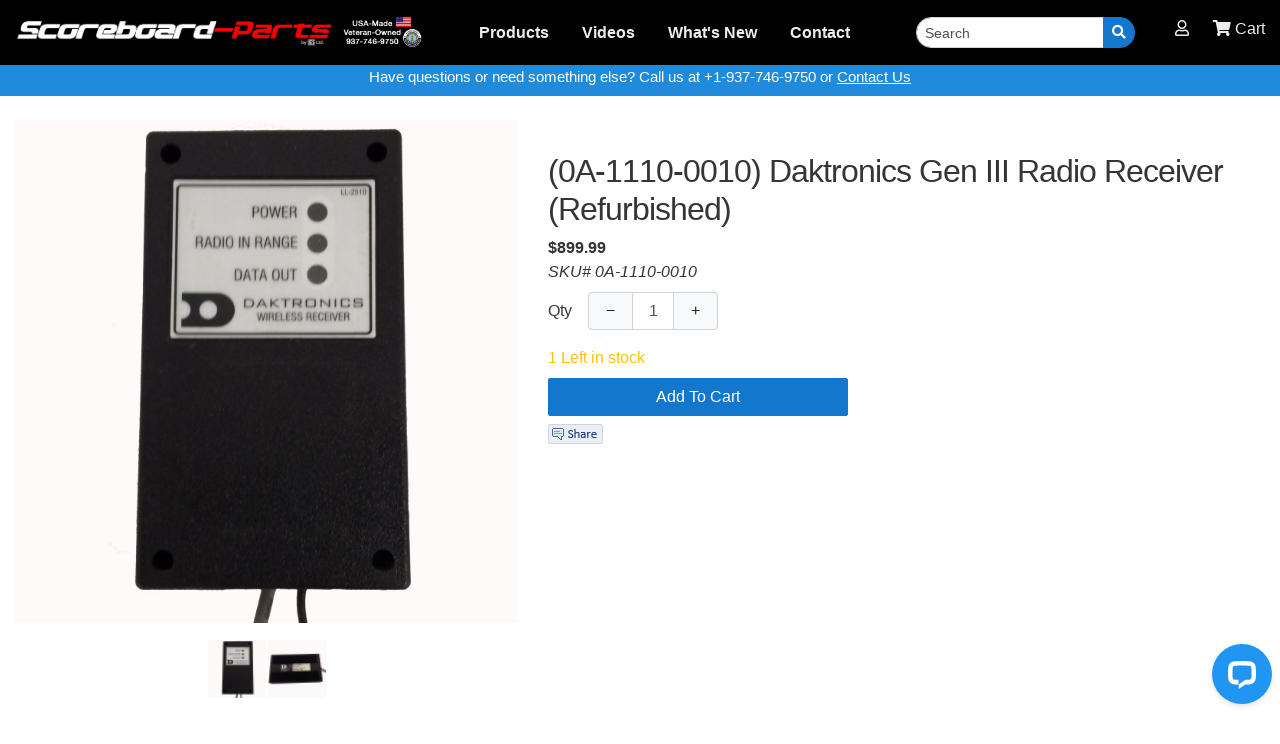

--- FILE ---
content_type: text/html; charset=ISO-8859-1
request_url: https://scoreboard-parts.com/0A-1110-0010-Daktronics-Gen-III-Radio-Receiver-Refurbished.html
body_size: 59351
content:
<!doctype html>
<html lang="en-US" class="open-menu collapse-a">
<head>
<meta name="generator" content="ShopSite Pro 15.0 r6 (data - DCDigital-Product.sst)">
<meta name="referrer" content="no-referrer-when-downgrade">
<meta name="viewport" content="width=device-width, initial-scale=1, shrink-to-fit=no">
<meta http-equiv="content-type" content="text/html; charset=ISO-8859-1">
<meta name="author" content="Top Product Menu and ShopSite, Inc">
<meta name="designer" content="Editorial By ShopSite, Inc">
<meta name="theme-color" content="#014D93"> 
<meta property="og:site_name" content="Top Product Menu"><meta name="msapplication-TileColor" content="#f20000">
<meta name="theme-color" content="#000000">
<link rel="apple-touch-icon" sizes="120x120" href="https://scoreboard-parts.com/apple-touch-icon.png">
<link rel="icon" type="image/png" sizes="32x32" href="https://scoreboard-parts.com/favicon-32x32.png">
<link rel="icon" type="image/png" sizes="16x16" href="https://scoreboard-parts.com/favicon-16x16.png">
<link rel="manifest" href="https://scoreboard-parts.com/site.webmanifest">
<link rel="mask-icon" href="/safari-pinned-tab.svg" color="#f20000">
<meta name="keywords" content="A-1110-0010, OA-1110-0010, 0P-1110-0010, OP-1110-0010, Daktronics, Radio, wireless, GEN III, Refurbished, Receiver, Scoreboard, 0A-1110-0010">
<meta name="description" content="A-1110-0010, OA-1110-0010, 0P-1110-0010, OP-1110-0010, Daktronics, Radio, wireless, GEN III, Refurbished, Receiver, Scoreboard, 0A-1110-0010">
<meta property="og:url" content="https://scoreboard-parts.com/0A-1110-0010-Daktronics-Gen-III-Radio-Receiver-Refurbished.html">
<meta property="og:title" content="(0A-1110-0010) Daktronics Gen III Radio Receiver (Refurbished)">
<meta property="og:type" content="product">
<meta property="og:description" content="A-1110-0010, OA-1110-0010, 0P-1110-0010, OP-1110-0010, Daktronics, Radio, wireless, GEN III, Refurbished, Receiver, Scoreboard, 0A-1110-0010"><meta property="og:price:amount" content="899.99">
<meta property="og:price:currency" content="USD">
<meta property="og:image" content="https://scoreboard-parts.com/media/Daktronics-0A-1110-0010-Gen-III-Radio-Receiver.png">
<meta property="og:image:secure_url" content="https://scoreboard-parts.com/media/Daktronics-0A-1110-0010-Gen-III-Radio-Receiver.png">
<meta name="twitter:card" content="summary_large_image">
<meta name="twitter:title" content="(0A-1110-0010) Daktronics Gen III Radio Receiver (Refurbished)">
<meta property="twitter:description" content="A-1110-0010, OA-1110-0010, 0P-1110-0010, OP-1110-0010, Daktronics, Radio, wireless, GEN III, Refurbished, Receiver, Scoreboard, 0A-1110-0010"><title>(0A-1110-0010) Daktronics Gen III Radio Receiver (Refurbished)</title>
<link rel="canonical" href="https://scoreboard-parts.com/0A-1110-0010-Daktronics-Gen-III-Radio-Receiver-Refurbished.html">
<link href="https://scoreboard-parts.com/publish/element-bootstrap.min2.css" rel="stylesheet">
<style type="text/css">
div.oneline-logo img{max-height:33px}
div#OneLine {position:relative;background:black;z-index:2}
div#menudiv {position: absolute;bottom: 0px;top:auto;left: 0px;width: 100%;z-index: 1;background: #555;overflow: auto;transition:all 0.25s ease;border-top:3px solid #208adb;}
div#menudiv.visiblemenu {bottom:auto;top:100%;}
.suckertreemenu #ShopSite {display: flex !important;flex-wrap:wrap}
.addbtnmax {max-width: 300px}
.shipping-footer {max-width: 600px;font-size: small;text-align: center;margin: 0px auto}
.shipping-footer table {margin: 0px auto;clear: both;display: block;width: 150px}
.carousel-item img {height: auto !important}
div#carouselHome .carousel-item .carousel-bg {display:block;position:absolute;top: -5%;    left: -5%;    width: 110%;    height: 110%;z-index:1;filter: blur(8px);-webkit-filter: blur(8px);background-size:cover;background-position:center;background-repeat:no-repeat;}
div#carouselHome .carousel-item .carousel-bg:after {display:block;content:'';position: absolute;top:0px;left:0px;width:100%;height:100%;z-index:2;background:rgba(0,0,0,0.6);}
div#carouselHome .carousel-item .container {position:relative;z-index:2;background:transparent !important;color:white}
div#carouselHome .carousel-indicators {background:transparent !important}
div#carouselHome .carousel-indicators li.active {background:white}
 #loopproducts .card-deck .card {
    border: 4px solid #EFEFEF !important; border-radius:0px !important;
    margin-bottom: 30px;
}
 #loopproducts .card-deck .card.border-0 {border:4px solid transparent !important}
@media screen and (max-width:992px) {
div#blog-post-deck > div.card:nth-child(4) {display:none !important}
}
@media screen and (max-width: 768px) {
form.order #loopproducts .card {flex: 50% !important}
div#blog-post-deck > div.card:nth-child(3) {display:none !important}
div#right-nav {max-width: 60%}
div.oneline-logo {max-width: 38%}
div#carouselHome {margin-bottom: 30px}
.carousel-indicators, .carousel-indicators:not(#carousel-indicators) {bottom: -45px}
div#carouselHome .carousel-indicators li.active {background: black}
.carousel-item .h2 {font-size: 150%}
}
.bg-dark .card.bg-dark {
    background: #232323!important;
}
.container {
    max-width: 1300px;
}
 .dcslogan {    color: black!important;
    font-family: 'Roboto';
    font-size: 120%;
    text-transform: none;
    font-weight: 700;}
 h1 {font-size: 1.7rem;font-family:"Saira",Lucida Sans Unicode, Lucida Grande, sans-serif;color:#575757;padding-top:1em;letter-spacing:-1px}
 .video-section {padding: 30px 20px;
    margin: 20px 0px 50px 0px;
    background: #F0F0F0;
    font-family: "Roboto"}
 #main-content {min-height: 400px}
 div#looplinks .card > a {
    display: block;
    border: 4px solid #EFEFEF;
    padding: 20px 10px;transition:all ease 0.25s;
}
 #looplinks .card > div.p-2 {
    background: #EFEFEF;
    display: block;
    padding: 2px 4px 8px 4px !important;transition:all ease 0.25s;
    text-align:center;
}
 #looplinks .card .card-title {margin-bottom:0px !important;text-align:center}
 #looplinks .card > div.p-2 a.card-title {
    font-size:12pt!important;color:#111;font-family:"Roboto";font-weight:700;display:block;transition:all ease 0.1s;
}
 #looplinks .card > div.p-2 a.card-title *, #looplinks .card > div.p-2 a.card-title span, #looplinks .card > div.p-2 a.card-title span span {
    font-size: inherit !important;
    text-decoration: none!important;
}
 @media screen and (min-width:1200px) {
html:not(.closed-menu) .desktop .suckertreemenu ul#ShopSite > li:nth-child(n+6) ul ul {
left: auto;
right:100%;
}
body ul#ShopSite > li:nth-child(n+6) > ul > li > ul {left: -105%}
}
 div#looplinks .card:hover > a {border: 4px solid #208adb;}
 div#looplinks .card:hover > div.p-2 {background: #208adb;}
 div#looplinks .card:hover > div.p-2 a.card-title {color:white}
 .textfield {font-family:"Roboto"}
 #top-bar {background: white;color:#1477ce;font-size:80%;text-transform:uppercase;letter-spacing:0.5px}
 #top-bar a:hover, #top-bar a:focus {color:#208adb}
 body, td, button, input {font-weight:300}
 header {background: black;color:#ededed;border-bottom:3px solid #208adb}
 header a, header div#sign-in-links, footer a, #breadcrumbs a {color:inherit}
 header a:hover, header a:focus, header div#sign-in-links:hover, header div#sign-in-links:focus, footer a:hover, footer a:focus {color: #CCCCCC}
 div#navbar {border-top: 1px solid #dee2e6}
 @media (max-width:768px) {#top-bar {font-size:70%} #top-bar a {white-space:nowrap} div#navbar {border-top: 0px;padding-top: 3px !important;}}
 #nav-container {text-align:left}
 .suckertreemenu a {padding:0px 15px;font-family:"Roboto";font-weight:700}
 body.desktop div#nav-container {margin-left: -0.95rem}
 html:not(.closed-menu) .desktop .suckertreemenu ul#ShopSite>li:hover>a {color:#208adb}
 html:not(.closed-menu) .desktop .suckertreemenu ul#ShopSite ul {background: white;border:3px solid #208adb}
 html:not(.closed-menu) .desktop .suckertreemenu ul#ShopSite ul a {color:black}
 html:not(.closed-menu) .desktop .suckertreemenu ul#ShopSite ul a:hover {color:black !important;background:#ddd}
 div#above-h {background: #014D93}
 div#search .input-group>.form-control:not(:last-child) {border-top-left-radius:20px!important;border-bottom-left-radius:20px!important}
 div#search .input-group>.input-group-append>.btn {color: white;border-top-right-radius:20px !important;border-bottom-right-radius:20px!important}
 div#search .input-group>.input-group-append>.btn:hover, div#search .input-group>.input-group-append>.btn:focus {color: white;background: #1477CE !important;border-color:#1477CE !important}
 div#breadcrumbs {background:#CCCCCC}
 div.container div#looplinks {border-radius:4px;-moz-border-radius:4px;-webkit-border-radius:4px}
 header .justify-content-between button#nav-toggle {margin-right: 1rem !important;margin-left: .25rem !important;}
 main > div#looplinks .card {background:transparent}
 main > div#looplinks a {color:inherit}
 a#make-logo {font-size: 250%;text-decoration:none!important;font-family:'Anton',cursive;color:#CCCCCC !important}
 a.product-name {color:#1477CE}
 div#newsletter {background:#CCCCCC;color:white}
 form.addtocartform button.btn-primary {width:100%;max-width:300px}
 div#checkoutbutton input.button8 {width:100%}
 input#newsletter_email::placeholder {color: #353535 !important}
 .btn:not(.btn-link),.btndiv input[type="submit"],#cj-wlf input[type="submit"],button.reviews_close_window,form.reviews_form input[type="button"]:not(.reviews_submit),input.reviews_submit[type="button"],.ss_wl_edit_info > a,.ss_wl_edit_info input[type="submit"],.ss_wl_sort input[type="submit"],input.button164[type="submit"],input.button166[type="submit"],form.wishlist_search input[type="submit"],input.button164[type="submit"],input.button6[type="submit"],input.button7[type="submit"],input.button9[type="submit"],input.button8[type="submit"],input.button162[type="submit"],input.button67[type="submit"],input.button331[type="submit"],form.wishlist-filter input[type="submit"],form.productsearch input[type="submit"],input.button152[type="submit"],input.button375[type="submit"],input.button524[type="submit"],input.button168[type="submit"],input.button169[type="submit"],input.button170[type="submit"],input.button171[type="submit"],input.button172[type="submit"],input.button68[type="submit"],input.button163[type="submit"],input.button189[type="submit"],input.button183[type="submit"],input.button187[type="submit"],input.button173[type="submit"],input.button184[type="submit"],input.button188[type="submit"],input.button165[type="submit"],input.button473[type="submit"]{border-radius:2px;-moz-border-radius:2px;-webkit-border-radius:2px;}
 footer {background:black;color:white}
 a.footer_pagetitle {font-family:"Saira";border-bottom:3px solid #208adb;color:#208adb !important;}
 a.footer_pagelink {}
.card-img-top-a {
    display: flex;
    height: 200px;
    background: white;
    vertical-align: middle;
    overflow:hidden
}
.card-img-top-a img {
    width: 102%;
    height: auto;
    margin: auto;
    position: relative;
    top: -1%;
    left: -1%;
}
.closed-menu .desktop:not(.side-menu) div#nav-container, .closed-menu .mobile:not(.side-menu) div#nav-container, .mobile div#nav-container {background:#222;}
@media screen and (max-width:1100px) {
 body:not(.mobile) ul#ShopSite {display:none !important}
 body:not(.mobile) button#nav-toggle {background:transparent;color:inherit;display:block}
}
 ul#ShopSite {margin: 20px 0px}
 ul#ShopSite > li > a {border-bottom: 2px solid #FFF;display: inline-block;line-height: 1.3em;padding: 2px 10px;margin-bottom: 5px}
 ul#ShopSite > li {padding-bottom: 25px}
@media screen and (max-width:921px) {
    ul#ShopSite > li {width:33% !important;}
}
@media screen and (max-width:768px) {
    ul#ShopSite > li {width:50% !important;}
  div#short-nav a {font-size: 90%}
}
@media screen and (min-width:922px) {
  .carousel-control-next, .carousel-control-prev {display: none !important}
  div.suckertreemenu {display:block !important}
    ul#ShopSite {flex-flow: column wrap;height: 750px;}
    ul#ShopSite > li {width:24%; float:none !important}
   .suckertreemenu #ShopSite li li {white-space:normal !important}
   html:not(.closed-menu) .desktop .suckertreemenu ul#ShopSite ul {background:transparent !important;border:0px !important}
  .suckertreemenu ul#ShopSite li>ul li {padding: 0px 15px 0px 0px !important}
  .suckertreemenu ul#ShopSite li>ul li a {color:white !important}
  div.suckertreemenu ul#ShopSite li>ul li a:hover, html:not(.closed-menu) .desktop .suckertreemenu ul#ShopSite ul a:hover {color:#208adb !important;background:transparent !important}
  ul#ShopSite > li > a {display: block; padding: 2px 15px; margin: 0px 15px 15px 0px;color:white !important}
  ul#ShopSite > li > a:hover {color: #208adb !important;}
}
@media screen and (min-width:990px) {
    ul#ShopSite {height: 675px;}
}
@media screen and (min-width:1133px) {
    ul#ShopSite {height: 800px;}
}
div#recentblock > div:nth-child(n+13) {display: none !important}
@media screen and (max-width:900px) {div#recentblock > div:nth-child(n+11) {display: none !important}}

	section#mi-crosssell div#loopproducts, .prevnextblock {overflow:auto}
	div#recentblock > div {min-width:200px}
	section#mi-crosssell div#loopproducts > div {min-width:255px}
	div#recentblock > div, section#mi-crosssell div#loopproducts > .card {padding: 0.5rem}
	#mi-crosssell #loopproducts .card-img-top {text-align: center !important;border: 4px solid #efefef !important;height:110px;display: flex;align-items: center;justify-content: center}
	div#recentblock a {display:block;height:110px;width:100%}
	#mi-crosssell #loopproducts .card-img-top img, div#recentblock img {max-height:100%;max-width:100%}
	span.prevtoggle, span.nexttoggle {position: relative;top: 80px;z-index: 10;color:#1477ce;cursor:pointer;transition:0.25s linear all}
        span.nexttoggle {float: right}
	span.prevtoggle:hover, span.nexttoggle:hover {color:black;cursor:pointer}
	@media screen and (max-width:768px) {
	body.touch span.prevtoggle, body.touch span.nexttoggle {display: none !important}
	body:not(.touch) .mb--2 {margin-bottom:-25px !important}
		section#mi-crosssell div#loopproducts > div {min-width:140px}
div#recentblock a {display:block;height:80px}
div#recentblock > div {min-width: 90px}
	}
span.prevtoggle {visibility:hidden}
section#mi-details iframe {max-width: 100%}
div#pagefield7 {background: #208adb; text-align: center;font-size: 94%;line-height: 1.2em;padding: 3px 0px 7px 0px;position:relative;z-index:3}
div#pagefield7-mobile {display:none;background: #208adb; text-align: center;font-size: 94%;line-height: 1.2em;padding: 3px 0px 7px 0px}
div#pagefield7 p, div#pagefield7-mobile p {padding: 0px; margin: 0px}
div#pagefield7 a, div#pagefield7-mobile a {color:inherit;text-decoration:underline}
div#pagefield7 a:hover, div#pagefield7 a:focus, div#pagefield7-mobile a:hover, div#pagefield7-mobile a:focus {color:yellow}
@media screen and (max-width:768px) {
div#pagefield7 {display:none}
div#pagefield7-mobile {display:block}
}
input#website { display: none; }
</style>
<style type="text/css">
	.modal-first-space {width: 120px;min-width:120px}
@media screen and (max-width:992px) {
	.modal-mobile-space {width: 120px;min-width:120px}
}
</style>
<script type="text/javascript" src="https://ajax.googleapis.com/ajax/libs/jquery/3.7.1/jquery.min.js"></script>
  <script type="text/javascript">
    var ss_jQuery = jQuery.noConflict(true);
  </script>
<script src="https://scoreboard-parts.com/shopsite-images/en-US/javascript/jquery/json2.min.js?1416590993"></script>
<script>window.ss_rec_str = '';function AddSSRecStr(rec){window.ss_rec_str = window.ss_rec_str + rec + '|';};function ss_handleResponse_inv(data) {var cnt = 0,recid,msg,elem,recids=data.getElementsByTagName('recid'),messages=data.getElementsByTagName('message');for(cnt=0;cnt < recids.length;cnt++) {recid = ss_jQuery(recids[cnt]).text();msg = ss_jQuery(messages[cnt]).text();id = document.getElementById('ss_inv' + recid);id.innerHTML = msg.replace(/\"/g, '&quot;').replace(/\|q\|/g, '"');}}function ss_inv_getinfo() {var dataObj = {storeid: '*186f419b6a5fd45a9078a8f2506a',itemnum: window.ss_rec_str},data = ss_jQuery.param(dataObj, false);if (window.ss_rec_str != '') {ss_jQuery.ajax({ type: 'GET',url: 'https://scoreboard-parts.com/cgi-bin/sc/inv.cgi',data: data,dataType: 'jsonp',crossDomain: true,jsonp: true,success: function(rdata, textStatus, jqXHR){if (window.DOMParser){parser=new DOMParser();data=parser.parseFromString(rdata.data,'text/xml');ss_handleResponse_inv(data);} else{xmlDoc=new ActiveXObject('Microsoft.XMLDOM');xmlDoc.async=false;xmlDoc.loadXML(rdata.data);ss_handleResponse_inv(xmlDoc);}},error: function(jqXHR, textStatus, errorThrown){}});}} ss_jQuery(document).ready(function(){ss_inv_getinfo();return true;});</script>
</head>
  <body class="desktop notouch taop tbop logo-shrink none"><script async src="https://www.googletagmanager.com/gtag/js?id=G-XSV1BP7Z8C"></script><script type="text/javascript">window.dataLayer=window.dataLayer||[];function gtag(){dataLayer.push(arguments);}function __utmLinkPost(a){return true;}function __utmLinker(a){return a;}</script><script type="text/javascript">gtag('js',new Date());gtag('config','G-XSV1BP7Z8C',{'cookieFlags':'secure;samesite:none'});gtag('consent', 'default', {'ad_storage': 'granted','ad_user_data': 'granted','ad_personalization': 'granted','analytics_storage': 'granted','security_storage':'granted','wait_for_update': 500});</script><script type="text/javascript">gtag('event','view_item',{'event_category':'ShopSite'});ss_jQuery(function($){$("form[action*='order.cgi']").each(function () {var f = $(this),n=$("input[name='function']",f).val();if(n=='add'){f.submit(function(){gtag('event','add_to_cart',{'event_category':'ShopSite'});})}});$("a[href*='function=add']").click(function(){gtag('event','add_to_cart',{'event_category':'ShopSite'})});});</script>
<script>
var pgw = sessionStorage.getItem("pgw"); // page width
var navw = sessionStorage.getItem("navw"); // navigation width
var navr = sessionStorage.getItem("navr"); // nav-row width
var navt = sessionStorage.getItem("navt"); // navigation type desktop/mobile
var nott = localStorage.getItem("nott"); // detection of notouch/touch
</script>
<script>if (pgw != ss_jQuery(window).width()) {localStorage.setItem("nott","");sessionStorage.setItem("pgw","");sessionStorage.setItem("navt","")} else if (navt === "mobile") {ss_jQuery("body").toggleClass("desktop mobile")};if (nott == "touch"){ss_jQuery("body").toggleClass("notouch touch")}</script>
<aside><a class="skip-main" href="#main-content">Skip to main content</a></aside>
    <header class="sticky-top">
      <div id="OneLine">
        <div class="container py-3">
          <div class="d-flex align-items-center justify-content-between flex-wrap">
            <div class="oneline-logo d-flex align-items-center order-1"><a href="https://scoreboard-parts.com"><img src="https://scoreboard-parts.com/media/scoreboard-parts-logo-white-black.png" alt="Top Product Menu" title="Top Product Menu" class="img-fluid"></a><a href="tel:9377469750" class="d-none d-md-inline-block"><img src="https://scoreboard-parts.com/media/slogan-phone-icons.png" class="img-fluid" style="max-width: 110px" alt="Veteran Owned Company - (937) 746-9750"></a></div>
            <div id="short-nav" class="d-flex font-weight-bold order-3 order-lg-2 col-12 col-lg-4 justify-content-between pt-2 pt-lg-0"><a href="javascript:void(0)" onclick="openNewMenu()" class="px-2">Products</a><a href="https://www.youtube.com/channel/UCbE3zP2on6alc2N63NIaXFA/videos?/" target="_blank" title="Videos" class="px-2">Videos</a><a href="https://dc-digital.com/wordpress/" class="px-2 d-none d-xl-inline-block">What's New</a><a href="https://scoreboard-parts.com/contact-us.php" title="Contact Us" class="px-2">Contact</a></div>
            <div id="right-nav" class="d-flex order-2 order-lg-3"><div id="search" class="position-relative px-md-2"><div><form action="https://scoreboard-parts.com/cgi-bin/sc/productsearch.cgi?storeid=*186f419b6a5fd45a9078a8f2506a" method="post">
<input type="hidden" name="storeid" value="*186f419b6a5fd45a9078a8f2506a">
<div class="input-group">
  <input type="text" class="form-control form-control-sm" placeholder="Search" aria-label="Search" name="search_field" size="20" value="Search" onFocus="value=''">
  <div class="input-group-append">
    <button class="btn btn-primary btn-sm" type="submit" id="button-search" aria-label="Search"><span class="fas fa-search"></span></button>
  </div>
</div>
</form></div></div><div id="user-links"  class="pl-1 ml-md-2 dropdown"><a class="block py-2" href="#" role="button" id="dropdownRegistration" data-toggle="dropdown" aria-haspopup="true" aria-expanded="false" aria-label="Your Account"><span class="fas fa-user"></span></a><div class="dropdown-menu dropdown-menu-right" aria-labelledby="dropdownRegistration"><a class="dropdown-item" href="https://scoreboard-parts.com/cgi-bin/sc/order.cgi?func=3&storeid=*186f419b6a5fd45a9078a8f2506a&html_reg=html">Your Account</a><a class="dropdown-item" href="https://scoreboard-parts.com/cgi-bin/sc/wishlist.cgi?storeid=*186f419b6a5fd45a9078a8f2506a&func=ywl">Wish List</a><a class="dropdown-item" href="https://scoreboard-parts.com/cgi-bin/sc/order.cgi?storeid=*186f419b6a5fd45a9078a8f2506a&amp;function=show">Your Shopping Cart</a><div class="dropdown-divider"></div><a class="dropdown-item" href="https://scoreboard-parts.com/cgi-bin/sc/order.cgi?func=4&storeid=*186f419b6a5fd45a9078a8f2506a&html_reg=html"><b>Sign Out</b></a></div></div><div id="sign-in-links" class="pl-4 ml-md-2"><span class="far fa-user" role="button" data-toggle="modal" data-target="#registrationModal" aria-label="Sign In"></span></div><div id="minicart" class="pl-4"><a href="https://scoreboard-parts.com/cgi-bin/sc/order.cgi?storeid=*186f419b6a5fd45a9078a8f2506a&amp;function=show" rel="nofollow"><span class="fas fa-shopping-cart"></span> <span id="minicart-text" class="d-none d-md-inline-block"><span>Cart</span></span></a>

</div></div>
          </div>
        </div>
      </div>
<div id="menudiv"><div class="container"><div class="suckertreemenu">
<ul id="ShopSite">
  <li><a href="https://dc-digital.com/store/index.php" style="" title="DC-Digital Store (LED Displays)" >DC-Digital Store (LED Displays)</a>
<ul>
  <li><a href="https://scoreboard-parts.com/Scoreboards"  title="DC-Digital Scoreboards" >DC-Digital Scoreboards</a></li>
  <li><a href="https://scoreboard-parts.com/Digital Sports Timers"  title="DC-Digital Sports Timers" >DC-Digital Sports Timers</a></li>
</ul>
</li>
  <li><a href="#"  title="">Scoreboards & Parts</a>
<ul>
  <li><a href="https://scoreboard-parts.com/DisplayParts&Software.html"  title="Electronic Display Parts & Software" >Electronic Display Parts & Software</a></li>
  <li><a href="https://scoreboard-parts.com/DaktronicsScoreboardParts.html"  title="Daktronics Scoreboard Parts" >Daktronics Scoreboard Parts</a></li>
  <li><a href="https://scoreboard-parts.com/Fairplayscoreboardparts.html"  title="Fair-Play, Trans-Lux Scoreboard Parts" >Fair-Play, Trans-Lux Scoreboard Parts</a></li>
  <li><a href="https://scoreboard-parts.com/SportableVarsityScoreboardParts.HTML"  title="Sportable-Varsity Scoreboard Parts" >Sportable-Varsity Scoreboard Parts</a></li>
  <li><a href="https://scoreboard-parts.com/RA-FORMS-SCOREBOARD-MANUALS.html"  title="RA Forms & Manuals" >RA Forms & Manuals</a></li>
</ul>
</li>
</ul>
</div>
</div></div>
<div id="pagefield7"><div class="container text-white">Have questions or need something else? Call us at +1-937-746-9750 or <a href="https://scoreboard-parts.com/contact-us.php" target="_blank" rel="noopener">Contact Us</a></div></div>    </header>
<div id="pagefield7-mobile"><div class="container text-white">Have questions or need something else? Call us at +1-937-746-9750 or <a href="https://scoreboard-parts.com/contact-us.php" target="_blank" rel="noopener">Contact Us</a></div></div>    <main id="main-content">
      <div class="py-4">
        <div class="container">
          <div class="row">
            <div class="col-md-5 text-center" id="mi-img"><img id="zoom-img" name="prod_img" class="img-fluid" src="https://scoreboard-parts.com/media/Daktronics-0A-1110-0010-Gen-III-Radio-Receiver.png" data-zoom-image="https://scoreboard-parts.com/media/Daktronics-0A-1110-0010-Gen-III-Radio-Receiver.png" alt="(0A-1110-0010) Daktronics Gen III Radio Receiver (Refurbished)" title="(0A-1110-0010) Daktronics Gen III Radio Receiver (Refurbished)">
<div id="gallery-imgs" class="d-flex flex-wrap justify-content-center my-3 wow zoomIn" data-wow-duration="1s" data-wow-delay="0.2s">
<a href="javascript:void(0)" data-image="https://scoreboard-parts.com/media/Daktronics-0A-1110-0010-Gen-III-Radio-Receiver.png" data-zoom-image="https://scoreboard-parts.com/media/Daktronics-0A-1110-0010-Gen-III-Radio-Receiver.png" title="(0A-1110-0010) Daktronics Gen III Radio Receiver (Refurbished)" style="background-image:url('https://scoreboard-parts.com/media/ss_size3/Daktronics-0A-1110-0010-Gen-III-Radio-Receiver.png')"><img class="img-fluid" id="img_01" src="https://scoreboard-parts.com/media/ss_size3/Daktronics-0A-1110-0010-Gen-III-Radio-Receiver.png" alt="(0A-1110-0010) Daktronics Gen III Radio Receiver (Refurbished)" title="(0A-1110-0010) Daktronics Gen III Radio Receiver (Refurbished)"></a>
<a href="javascript:void(0)" data-image="https://scoreboard-parts.com/media/Daktronics-0A-1110-0010-Gen-III-Radio-Receiver-Back.png" data-zoom-image="https://scoreboard-parts.com/media/Daktronics-0A-1110-0010-Gen-III-Radio-Receiver-Back.png" title="(0A-1110-0010) Daktronics Gen III Radio Receiver (Refurbished) 1" style="background-image:url('https://scoreboard-parts.com/media/ss_size3/Daktronics-0A-1110-0010-Gen-III-Radio-Receiver-Back.png')"><img class="gallery-img" src="https://scoreboard-parts.com/media/ss_size3/Daktronics-0A-1110-0010-Gen-III-Radio-Receiver-Back.png" alt="(0A-1110-0010) Daktronics Gen III Radio Receiver (Refurbished) 1" title="(0A-1110-0010) Daktronics Gen III Radio Receiver (Refurbished) 1"></a></div>
</div>            <div class="col-md-7 text-left" id="mi-side"><div id="product392" data-id="0A-1110-0010"><h1 class="product-name h2">(0A-1110-0010) Daktronics Gen III Radio Receiver (Refurbished)</h1><span class="d-none product-brand">Daktronics</span>                            <span class="product-price d-block"><span class="Normal Bold"><span class="actual-price">$899.99</span><span class="d-none base-price prccalc-prc">899.99</span></span>
</span>                            <span class="d-block product-sku font-weight-light font-italic">SKU# 0A-1110-0010</span>              <div id="mi-add"><div class="py-2 product-add-form form-fields">
<form class="addtocartform" id="form392" action="https://scoreboard-parts.com/cgi-bin/sc/order.cgi" method="post" onSubmit="return addClick('#product392','')" data-base="899.99"><input name="storeid" value="*186f419b6a5fd45a9078a8f2506a" type="hidden"><input name="dbname" value="products" type="hidden"><input name="function" value="add" type="hidden">
<input name="itemnum" value="392" type="hidden">
   
   
      <div class="product-qnty pb-2"><span class="qnty-title mr-3">Qty</span><span class="qnty-addsub d-inline-block position-relative"><button type="button" class="btn btn-light decrease-qnty rounded-left" onclick="qtyDecrease(this)" aria-label="Decrease Quantity">&minus;</button><button type="button" class="btn btn-light increase-qnty rounded-right" onclick="qtyIncrease(this)" aria-label="Increase Quantity">&plus;</button><span class="qnty-field d-inline-block"><input size="3" class="product-quantity gtmqnty" value="1" name="392:qnty" type="text"></span></span></div>  <div class="product-inventory"><script>AddSSRecStr('392');</script><span id="ss_inv392"></span></div>
<button id="submitForm392" type="submit" class="btn btn-primary">Add To Cart</button>
<span class="gtmsku d-none">0A-1110-0010</span>
<span class="gtmname d-none">(0A-1110-0010) Daktronics Gen III Radio Receiver (Refurbished)</span>
<span class="gtmbrand d-none">Daktronics</span>
</form>
</div>

</div>                            <div id="wishes-share" class="d-flex flex-wrap justify-content-start align-items-center social-share"><a href="https://www.facebook.com/sharer.php?u=https%3A%2F%2Fscoreboard-parts.com%2F0A-1110-0010-Daktronics-Gen-III-Radio-Receiver-Refurbished.html" onclick="window.open(this.href,'','width=650,height=430,scrollbars=true,status=0,menubar=0,toolbar=0');return false;" class="fb_share"  target="_blank"><img class="fb_share" src="https://scoreboard-parts.com/shopsite-images/en-US/logo/facebook-share.png" alt="Share on Facebook" title="Share on Facebook"></a></div>
                                        </div></div>
          </div>
</div></div><section id="mi-details"><div class="container"><div id="info-section">
                <div><h2 class="h4">More Details</h2><ul>
<li><strong>Tested and inspected by factory certified dealer</strong></li>
<li><strong>Daktronics scoreboard wireless radio</strong></li>
<li><strong>Status indicator LED&rsquo;s</strong></li>
<li><strong>Wireless for most Daktronics scoreboards</strong></li>
<li><strong>Internal Channel selection dials</strong></li>
<li><strong>90 Day warranty</strong></li>
</ul>
<p><u>Technical Notes</u></p>
<ul>
<li><strong>Radio</strong>: Compatible with Generation III transmitters</li>
<li><strong>Enclosure</strong>: Injection molded plastic</li>
<li><strong>Dimensions</strong>: 5&frac12; inches long 3&frac14; inches wide 1&frac12; &nbsp;inches high</li>
<li><strong>Weight</strong>: 1lb</li>
<li><strong>Manufacturer</strong>: Daktronics, Made in the USA</li>
</ul></div>                                                                                              </div></div></section>

<div id="recently-viewed">
<div class="container py-4"><h6 class="mb--2">Recently Viewed</h6>
<span class="prevtoggle"><svg xmlns="http://www.w3.org/2000/svg" width="30" height="30" fill="currentColor" class="bi bi-arrow-left-circle-fill" viewBox="0 0 16 16">
  <path d="M8 0a8 8 0 1 0 0 16A8 8 0 0 0 8 0zm3.5 7.5a.5.5 0 0 1 0 1H5.707l2.147 2.146a.5.5 0 0 1-.708.708l-3-3a.5.5 0 0 1 0-.708l3-3a.5.5 0 1 1 .708.708L5.707 7.5H11.5z"/>
</svg></span><span class="nexttoggle"><svg xmlns="http://www.w3.org/2000/svg" width="30" height="30" fill="currentColor" class="bi bi-arrow-right-circle-fill" viewBox="0 0 16 16">
  <path d="M8 0a8 8 0 1 1 0 16A8 8 0 0 1 8 0zM4.5 7.5a.5.5 0 0 0 0 1h5.793l-2.147 2.146a.5.5 0 0 0 .708.708l3-3a.5.5 0 0 0 0-.708l-3-3a.5.5 0 1 0-.708.708L10.293 7.5H4.5z"/>
</svg></span>
<div id="recentblock" class="prevnextblock d-flex justify-content-start align-items-stretch flex-nowrap">
</div>
</div></div>
<section id="mi-crosssell" name="mi-crosssell" class="wow fadeIn" data-wow-duration="1.5s" data-wow-delay="0.2s"><div class="container py-4">
<h2 class="mb--2">Customers who bought this item also bought</h2>
<span class="prevtoggle"><svg xmlns="http://www.w3.org/2000/svg" width="30" height="30" fill="currentColor" class="bi bi-arrow-left-circle-fill" viewBox="0 0 16 16">
  <path d="M8 0a8 8 0 1 0 0 16A8 8 0 0 0 8 0zm3.5 7.5a.5.5 0 0 1 0 1H5.707l2.147 2.146a.5.5 0 0 1-.708.708l-3-3a.5.5 0 0 1 0-.708l3-3a.5.5 0 1 1 .708.708L5.707 7.5H11.5z"/>
</svg></span><span class="nexttoggle"><svg xmlns="http://www.w3.org/2000/svg" width="30" height="30" fill="currentColor" class="bi bi-arrow-right-circle-fill" viewBox="0 0 16 16">
  <path d="M8 0a8 8 0 1 1 0 16A8 8 0 0 1 8 0zM4.5 7.5a.5.5 0 0 0 0 1h5.793l-2.147 2.146a.5.5 0 0 0 .708.708l3-3a.5.5 0 0 0 0-.708l-3-3a.5.5 0 1 0-.708.708L10.293 7.5H4.5z"/>
</svg></span>
<div id="loopproducts" class="prevnextblock d-flex align-items-stretch justify-content-start flex-nowrap">
<div class="card pb-5 impressionclick" data-position="1"><div id="product70div" data-id="A-3173">
<span class="d-none priceonly">51.95</span>
<div class="card-img-top text-Left"><a href="https://scoreboard-parts.com/A-3173-Daktronics-All-Sport-Control-Console-and-Scoreboard-Wireless-Radio-Antenna.html" title="(A-3173) Daktronics Wireless Radio Antenna (FREE SHIPPING USE COUPON CODE SHIPFREE)" class="catitem" onClick="return productClick('#product70')"><img class="img-fluid px-2" src="https://scoreboard-parts.com/media/ss_size2/Daktronics-All-Sport-A-3173-Wireless-Antenna-a.jpg" alt="(A-3173) Daktronics Wireless Radio Antenna (FREE SHIPPING USE COUPON CODE SHIPFREE)" title="(A-3173) Daktronics Wireless Radio Antenna (FREE SHIPPING USE COUPON CODE SHIPFREE)"></a></div><div class="card-body px-2 text-Left"><a id="product70" class="d-block product-name " href="https://scoreboard-parts.com/A-3173-Daktronics-All-Sport-Control-Console-and-Scoreboard-Wireless-Radio-Antenna.html" title="(A-3173) Daktronics Wireless Radio Antenna (FREE SHIPPING USE COUPON CODE SHIPFREE)" onClick="return productClick(this)" data-id="A-3173" data-position="23">(A-3173) Daktronics Wireless Radio Antenna (FREE SHIPPING USE COUPON CODE SHIPFREE)</a><span class="d-block product-sku font-weight-light font-italic">SKU# A-3173</span><span class="product-price d-block"><span class="Normal Bold"><span class="actual-price">$51.95</span><span class="d-none base-price prccalc-prc">51.95</span></span>
</span></div>
<div class="px-2 text-Left">
  <div><a href="https://scoreboard-parts.com/cgi-bin/sc/order.cgi?storeid=*186f419b6a5fd45a9078a8f2506a&amp;dbname=products&amp;itemnum=70&amp;function=add" rel="nofollow" class="btn btn-primary">Add To Cart</a></div>
</div>
</div>
</div>
<div class="card pb-5 impressionclick" data-position="2"><div id="product587div" data-id="W-1440">
<span class="d-none priceonly">41.99</span>
<div class="card-img-top text-Left"><a href="https://scoreboard-parts.com/W-1440-Daktronics-Radio-to-Antenna-Patch-Cable-Gen-III-IV-V.html" title="(W-1440) Daktronics Radio to Antenna 8-Inch Patch Cable for Gen III, IV, V, and RC-100 Base Stations" class="catitem" onClick="return productClick('#product587')"><img class="img-fluid px-2" src="https://scoreboard-parts.com/media/ss_size2/W-1440-Daktronics-Radio-Patch-Cable-8-Inch.jpg" alt="(W-1440) Daktronics Radio to Antenna 8-Inch Patch Cable for Gen III, IV, V, and RC-100 Base Stations" title="(W-1440) Daktronics Radio to Antenna 8-Inch Patch Cable for Gen III, IV, V, and RC-100 Base Stations"></a></div><div class="card-body px-2 text-Left"><a id="product587" class="d-block product-name " href="https://scoreboard-parts.com/W-1440-Daktronics-Radio-to-Antenna-Patch-Cable-Gen-III-IV-V.html" title="(W-1440) Daktronics Radio to Antenna 8-Inch Patch Cable for Gen III, IV, V, and RC-100 Base Stations" onClick="return productClick(this)" data-id="W-1440" data-position="23">(W-1440) Daktronics Radio to Antenna 8-Inch Patch Cable for Gen III, IV, V, and RC-100 Base Stations</a><span class="d-block product-sku font-weight-light font-italic">SKU# W-1440</span><span class="product-price d-block"><span class="Normal Bold"><span class="actual-price">$41.99</span><span class="d-none base-price prccalc-prc">41.99</span></span>
</span></div>
<div class="px-2 text-Left">
  <div><a href="https://scoreboard-parts.com/cgi-bin/sc/order.cgi?storeid=*186f419b6a5fd45a9078a8f2506a&amp;dbname=products&amp;itemnum=587&amp;function=add" rel="nofollow" class="btn btn-primary">Add To Cart</a></div>
</div>
</div>
</div>
</div>
</div></div></section>

    </main>
    <footer>
                <div class="container py-5"><div class="d-flex flex-wrap justify-content-between align-items-start">
<div class="footer_pagelinks">
  <a class="footer_pagetitle">Contact Us</a>
  <a class="footer_pagelink" href="https://direct.lc.chat/9234850/">Chat</a>
  <a class="footer_pagelink" href="https://scoreboard-parts.com/contact-us.php">Contact Us</a>
  <a class="footer_pagelink" href="https://goo.gl/maps/8JTu2edkKZzpm4rw7" target="_blank"><div class="d-inline-block text-center" style="width:40px"><span class="fas fa-map-marked-alt iconwidth"></span></div> 325 Industry Drive<div class="d-block" style="position: relative;top: -8px"><div class="d-inline-block text-center" style="width:40px"></div> Carlisle, OH 45005</div></a>
  <a class="footer_pagelink" href="tel:9377469750"><div class="d-inline-block text-center" style="width:40px"><span class="fas fa-mobile-alt"></span></div> (937) 746-9750</a>
</div>
<div class="footer_pagelinks">
  <a class="footer_pagetitle">About Us</a>
   <div class="d-flex">
    <div style="min-width:140px">
  <a class="footer_pagelink" href="https://dc-digital.com/store/about-dc-digital.html">Our Story</a>
  <a class="footer_pagelink" href="https://dc-digital.com/wordpress/">Blog</a>
  <a class="footer_pagelink" href="https://www.youtube.com/channel/UCbE3zP2on6alc2N63NIaXFA/videos?/">Videos</a>
  <a class="footer_pagelink" href="https://dc-digital.com/store/Frequently-Asked-Questions.html">FAQ's</a>
      </div>
      <div>
  <a class="footer_pagelink" href="https://dc-digital.com/store/policies.html">Policies</a>
  <a class="footer_pagelink" href="https://dc-digital.com/store/government-capabilities-statement.html">Gov. Cap.</a>
      </div>
    </div>
    <div class="d-flex pt-4 align-items-center">
      <div class="col-3 pl-0 text-center center"><img src="https://scoreboard-parts.com/media/usa-flag.png" alt="USA Flag | USA Made Products" class="img-fluid"></div>
      <div class="text-left font-weight-bold">USA made</div>
    </div>
    <div class="d-flex align-items-center pt-2">
      <div class="col-3 pl-0 text-center center"><img src="https://scoreboard-parts.com/media/usang-seal.jpg" alt="Veteran Owned Business" class="img-fluid"></div>
      <div class="text-left font-weight-bold">Veteran Owned</div>
    </div>
</div>
<div>
<center><span id="siteseal"><img src="https://dc-digital.com/store/media/guarantee65.jpg" alt=""> <img src="https://dc-digital.com/store/media/AMEX-MC-VISA-LOGO.png" alt=""></span></center><center>
<script src="https://seal.godaddy.com/getSeal?sealID=eS1opraqTZtjbQQMgoDXkZywN3FYg4GnlvipCBO5yG4u2QWqFhwAXf4GHgOR" async="" type="text/javascript"></script>
<div class="mfes-trustmark" data-type="102" data-width="90" data-height="37">&nbsp;</div>
</center><!-- Start of LiveChat (www.livechatinc.com) code -->
<script type="text/javascript">// <![CDATA[
window.__lc = window.__lc || {};
window.__lc.license = 9234850;
(function() {
  var lc = document.createElement('script'); lc.type = 'text/javascript'; lc.async = true;
  lc.src = ('https:' == document.location.protocol ? 'https://' : 'http://') + 'cdn.livechatinc.com/tracking.js';
  var s = document.getElementsByTagName('script')[0]; s.parentNode.insertBefore(lc, s);
})();
// ]]></script>
<!-- End of LiveChat code -->
</div></div>
      <div id="copyright"><div class="container py-3 d-flex flex-wrap justify-content-between align-items-center">
                            <div class="d-block d-sm-flex"><div class="pl-md-4"></div></div>
      </div></div>
    </footer>
<div class="modal fade" id="registrationModal" tabindex="-1" role="dialog" aria-hidden="true">
  <div class="modal-dialog modal-dialog-centered modal-lg" role="document">
    <div class="modal-content">
      <div class="modal-body">
        <div class="text-right"><button type="button" class="close" data-dismiss="modal" aria-label="Close"><span aria-hidden="true">&times;</span></button></div>
        <div class="row p-3">
          <div class="col-md-6 form-fields pb-4"><span class="h4 d-block">Sign In</span>
            <div class="cr_warning mb-0 mt-2"></div>
            <form id="sign-in-form" class="cr" action="https://scoreboard-parts.com/cgi-bin/sc/registration.cgi" method="post">
                <div id="sign-in-form-div">
<div class="email_pw"><span class="d-block small pt-2">Enter E-mail Address:</span><input tabindex="1" class="email_pw" type="text" name="email1" value=""></div>
<div class="email_pw"><span class="d-block small pt-2">Enter Password:</span><input tabindex="2" class="email_pw" type="text" name="text1" value="" onFocus="type='password'"></div>
</div>
                <div class="block py-3"><a class="small italic" href="https://scoreboard-parts.com/cgi-bin/sc/order.cgi?storeid=*186f419b6a5fd45a9078a8f2506a&html_reg=html&func=5" title="I forgot my password">I forgot my password</a></div><input type="submit" name="function" class="btn btn-primary" value="Sign In">
            </form></div>
          <div class="col-md-6 p-2"><div class="bg-light p-3"><span class="h5">New Registration</span><p class="pt-3">I'm a new customer, I need to register</p><p class="pt-3"><a class="btn btn-secondary" href="https://scoreboard-parts.com/cgi-bin/sc/order.cgi?func=1&storeid=*186f419b6a5fd45a9078a8f2506a&html_reg=html">Click here to <b>Register</b></a></p></div></div>
        </div>
      </div>
    </div>
  </div>
</div>

<link href="//fonts.googleapis.com/css2?family=Roboto:wght@400;700&family=Saira&display=swap" rel="stylesheet">
<link rel="stylesheet" href="//use.fontawesome.com/releases/v5.3.1/css/all.css" integrity="sha384-mzrmE5qonljUremFsqc01SB46JvROS7bZs3IO2EmfFsd15uHvIt+Y8vEf7N7fWAU" crossorigin="anonymous">
<script src="//code.jquery.com/jquery-3.3.1.slim.min.js"></script>
<script src="//cdnjs.cloudflare.com/ajax/libs/popper.js/1.14.3/umd/popper.min.js"></script>
<script src="https://scoreboard-parts.com/publish/element-bootstrap.min.js"></script>
<script src="https://scoreboard-parts.com/publish/wow.min.js"></script><script>var wow = new WOW();wow.init();</script><script src="https://scoreboard-parts.com/publish/element.js"></script>
<script type="application/ld+json">{"@context": "http://schema.org","@type": "Organization","url": "https://scoreboard-parts.com","name": "Top Product Menu",  "logo": "https://scoreboard-parts.com/media/dc-digital-veteran-owned-logo.png"}</script>
<script>
</script>

<script>
function productClick(product) {document.location = product.href();}
function addClick(product,varianttype) {
  return true;
}
</script>
<script>
      if (typeof actionfieldlist === 'undefined') {var actionfieldlist = "<center><span style="text-decoration: underline;"><span style="font-size: 16pt;">Daktronics Scoreboard Parts</span></center>";}
    if (typeof breadcrumblist === 'undefined') {var breadcrumblist = (actionfieldlist.toLowerCase()).replace(/\s/g , "-");}
  </script>

<script>$("#gallery-imgs a").click(function(){noZoomGallery(this)});</script>
<script>
document.getElementById("menudiv").style.maxHeight = window.innerHeight+"px";

$("#OneLine").click(function(){
  if ($( "body" ).hasClass( "menuvisible" )) {
     $( "body" ).removeClass("menuvisible");
     $( "#menudiv" ).removeClass("visiblemenu");
  } else { 
     $( "body" ).addClass("menuvisible");
  };
});
$("#short-nav > a:eq(0)").click(function(event) {
  if ($( "body" ).hasClass( "menuvisible" )) {
     $( "#menudiv" ).removeClass("visiblemenu");
  } else { 
     $( "#menudiv" ).addClass("visiblemenu");
  };
});
$("main,aside,footer").click(function(){
  if ($( "body" ).hasClass( "menuvisible" )) {
     $( "#menudiv" ).removeClass("visiblemenu");
     $( "body" ).removeClass("menuvisible");
  }
});
</script>
<script>
function phonenumber(inputtxt)
{
  var phoneno = /^\d{10}$/;
  if(inputtxt.value.match(phoneno))
  {
      return true;
  }
  else
  {
     alert("Please enter a valid phone number");
     return false;
  }
  }
</script>
<script type="text/javascript" src="https://cdn.ywxi.net/js/1.js" async></script>
<div class="modal fade" id="quoteModal" tabindex="-1" aria-labelledby="quoteModalLabel" aria-hidden="true">
  <div class="modal-dialog modal-lg">
    <div class="modal-content">
      <div class="modal-header">
        <h5 class="modal-title" id="quoteModalLabel">Email My Instant Quote</h5>
        <button type="button" class="close" data-dismiss="modal" aria-label="Close">
          <span aria-hidden="true">&times;</span>
        </button>
      </div>
      <div class="modal-body">
<script language="javascript" type="text/javascript">
var nReload = 5;

function NewVerifyImage()
{
    if (nReload <= 2)
        if (nReload <= 0)
        {
            alert("Sorry, too many reloads.");
            return;
        }
        else
            alert("Only " + nReload + " more reloads are allowed");
    nReload--;

        //
        // This code now works in both IE and FireFox
        //
    var         e_img;

    e_img = document.getElementById("vimg");
    if (e_img)
                //
                // FireFox attempts to "optimize" by not reloading
                // the image if the URL value doesn't actually change.
                // So, we make it change by adding a different
                // count parameter for each reload.
                //
        e_img.setAttribute("src",e_img.src+'?count='+nReload);
}
// -->
</script>
<form method="post" name="modalform" action="https://dc-digital.com/store/publish/formmail.php">
<input name="recipients" type="hidden" value="jim.s_*_dc-digital.com">
<input name="FromAddr" type="hidden" value="jim.s_*_dc-digital.com">
<input name="subject" type="hidden" value="Instant Quote For zzz test product">
<input type="hidden" name="autorespond" value="PlainTemplate=artemplate.txt,HTMLTemplate=arhtml.html,TemplateMissing=">
<input type="hidden" name="good_url" value="https://scoreboard-parts.com/instant-quote-thanks.html">
<input type="hidden" name="bad_url" value="https://scoreboard-parts.com/instant-quote-oops.html">
<input type="hidden" name="required" value="imgverify: The text shown in the image" />
<input name="product" type="hidden" value="(0A-1110-0010) Daktronics Gen III Radio Receiver (Refurbished)" />
<div class="d-lg-flex justify-content-between align-items-center pb-0 pb-lg-2">
	<div class="d-flex align-items-center pr-2 pb-1 pb-lg-0"><span class="d-inline-block modal-first-space pr-2">Item SKU:</span><span class="d-inline-block"><input name="sku" type="text" value="0A-1110-0010" readonly class="form-control"></span></div>
	<div class="d-flex align-items-center pr-2 pb-1 pb-lg-0"><span class="modal-mobile-space d-inline-block pr-2">Date:</span><span class="d-inline-block"><input id="todaydate" name="date" type="text" value="" readonly class="form-control"></span></div>
	<div class="d-flex align-items-center pb-1 pb-lg-0"><span class="modal-mobile-space d-inline-block pr-2">Quote#:</span><span class="d-inline-block"><input id="quotenum" name="quotenum" type="text" value="quote-date-here" readonly class="form-control"></span></div>
</div>
<div class="d-flex align-items-start pb-1 pb-lg-2">
	<span class="modal-first-space pr-2">Item Description:</span>
	<span class="flex-fill"><textarea name="description" class="form-control" rows="3" readonly></textarea></span>
</div>
<div class="d-flex align-items-center justify-content-between pb-2 flex-column flex-lg-row">
	<div class="col-lg-6 p-0 d-flex align-items-center pb-1 pb-lg-0"><div class="modal-first-space pr-2 d-inline-block">Quantity:</div><div class="d-inline-block"><input id="productquantityinput" name="productquantity" size="4" type="number" style="max-width:80px" value="1" class="form-control"></div><div class="small pl-2">Quantity discounts may apply</div></div>
	<div class="col-lg-6 p-0 d-flex pb-1 pb-lg-0"><span class="modal-mobile-space p-0 pr-2 col-lg-7 text-lg-right">Item price:<span class="d-block small">without tax and shipping</span></span><span class="col-5 d-flex p-0"><span class="col-10 p-0"><input type="hidden" name="productprice" value="899.99"><input type="text" name="productsubtotal" value="$899.99" readonly class="form-control"></span></span></div>
</div>
<div class="d-flex align-items-center justify-content-between pb-2">
	<div class="modal-first-space d-none d-lg-inline-block"></div>
	<div class="flex-fill"><span class="d-block">Are there any additional items or features that you would like us to quote?</span><textarea name="specialfeatures" class="form-control" rows="3"></textarea>
	</div>
</div>
<div class="d-flex align-items-center justify-content-between">
	<div class="modal-first-space d-none d-lg-inline-block"></div>
	<div class="flex-fill"><span class="d-block">To more efficiently assist you, please let us know how it will be used. Thank-you!</span><textarea name="uses" class="form-control" rows="2"></textarea>
	</div>
</div>
	
<div class="d-flex">
  <div class="col-md-7 text-left p-0 pt-2">
<div class="d-flex px-0 py-1"><span class="modal-first-space text-right contacttitle pr-2">Name:</span> <span class="contactfield"><input name="realname" size="30" type="text" required="" class="form-control"></span></div>
<div class="d-flex px-0 py-1"><span class="modal-first-space text-right contacttitle pr-2">Company:</span> <span class="contactfield"><input name="company" size="30" type="text" class="form-control"></span></div>
<div class="d-flex px-0 py-1"><span class="modal-first-space text-right contacttitle pr-2">Phone:</span> <span class="contactfield"><input name="phone" size="30" type="tel" class="form-control"></span></div>
<div class="d-flex px-0 py-1"><span class="modal-first-space text-right contacttitle pr-2">E-mail:</span> <span class="contactfield"><input name="email" size="30" type="email" required="" class="form-control"></span></div>
<div class="d-flex px-0 py-1"><span class="modal-first-space text-right contacttitle pr-2">Address:</span> <span class="contactfield"><input name="address" size="30" type="text" required="" class="form-control regaddress"></span></div>
<div class="d-flex px-0 py-1"><span class="modal-first-space text-right contacttitle pr-2">City:</span> <span class="contactfield"><input name="city" size="30" type="text" required="" class="form-control regaddress"></span></div>
<div class="d-flex px-0 py-1"><span class="modal-first-space text-right contacttitle pr-2">State:</span> <span class="contactfield"><input name="state" size="30" type="text" required="" class="form-control regaddress"></span></div>
<div class="d-flex px-0 py-1"><span class="modal-first-space text-right contacttitle pr-2">ZIP:</span> <span class="contactfield"><input name="zip" size="30" type="tel" required="" class="form-control regaddress"></span></div>
  </div>
  <div class="col-lg-5 p-0 pt-2">
	  <div class="d-flex"><span><input type="checkbox" value="" id="sameshipto"></span><span class="pl-2">Check here if shipping address is the same</span></div>
	<div class="d-flex px-0 py-1"><span class="col-lg-3 modal-mobile-space text-right contacttitle pr-2">Shipping Address:</span> <span class="contactfield"><input name="shipaddress" size="30" type="text" required="" class="form-control shipaddressfield"></span></div>
	<div class="d-flex px-0 py-1"><span class="col-lg-3 modal-mobile-space text-right contacttitle pr-2">City:</span> <span class="contactfield"><input name="shipcity" size="30" type="text" required="" class="form-control shipaddressfield"></span></div>
	<div class="d-flex px-0 py-1"><span class="col-lg-3 modal-mobile-space text-right contacttitle pr-2">State:</span> <span class="contactfield"><input name="shipstate" size="30" type="text" required="" class="form-control shipaddressfield"></span></div>
	<div class="d-flex px-0 py-1"><span class="col-lg-3 modal-mobile-space text-right contacttitle pr-2">ZIP:</span> <span class="contactfield"><input name="shipzip" size="30" type="tel" required="" class="form-control shipaddressfield"></span></div>
	  
	  
	  <div class="d-flex"><span><input name="shippingquote" type="checkbox" value="Yes, please quote me on shipping." id="sameshipto"></span><span class="pl-2">Please quote me on shipping.</span></div>
	  <div class="d-flex"><span><input name="quoteonadditionalitems" type="checkbox" value="Yes, please quote me on additional features." id="sameshipto"></span><span class="pl-2">Please quote me on additional items and/or features.</span></div>
	  <div class="d-flex"><span>Additional Items, Features, Shipping</span><span><input value="$" readonly class="form-control"><span class="d-block small">(To be filled in by DC-Digital)</span></span>
  </div>
</div>
</div>
<hr>
<div class="d-none"><textarea name="message"></textarea>
<input type="text" name="dcdigital-gr" value="callit"><input type="text" name="dcdigital-mr" value="">
</div>
<P class="text-center">Quote is good for 30 days from date of receipt.</P>
<div class="d-flex align-items-center justify-content-center">
<span class="p-2">Please enter the characters you see:</span>
<span class="p-2"><img src="https://dc-digital.com/store/publish/verifyimg.php" alt="Image verification" name="vimg" id="vimg"></span>
<span class="p-2"><input type="text" size="12" name="imgverify" required></span>
</div>
<div class="clear">&nbsp;</div>
<div class="text-center pb-4"><input class="btn btn-primary btn-lg" type="submit" value="Email My Quote"></div>
</form>

<div class="d-flex align-items-center justify-content-center">
<div class="p-3"><img src="https://dc-digital.com/store/media/guarantee65.jpg" alt=""></div>
<div class="p-3"><span id="siteseal"></span></div>
<div class="p-3"><div class="mfes-trustmark" data-type="102" data-width="90" data-height="37">&nbsp;</div></div>
</div>
      </div>
    </div>
  </div>
</div>
<script> 
var recentid='recent*186f419b6a5fd45a9078a8f2506a',recentlyviewed = localStorage.getItem(recentid),newviewed = "https://scoreboard-parts.com/media/ss_size2/Daktronics-0A-1110-0010-Gen-III-Radio-Receiver.png|https://scoreboard-parts.com/0A-1110-0010-Daktronics-Gen-III-Radio-Receiver-Refurbished.html|(0A-1110-0010) Daktronics Gen III Radio Receiver (Refurbished)";if(!recentlyviewed){localStorage.setItem(recentid,newviewed);recentlyviewed=newviewed}else{let recents=recentlyviewed.split('||'),i;recentlyviewed=newviewed;for(i=0;i<recents.length;i++){if(recents[i]!=newviewed)recentlyviewed=recentlyviewed+'||'+recents[i];}localStorage.setItem(recentid,recentlyviewed);}updatePrice("product392","899.99");
ss_jQuery(window).on('load', onLoad("moreinfo","recent","","","hasproducts"));
</script>
<script>
	ss_jQuery("#productquantityinput").change(function(){
		var quantitytoorder = parseInt($(this).val());
		ss_jQuery(".quantity-price table.qp_header tr").each(function(){
			if(ss_jQuery(this).children(".qp_quantity").length > 0){
			 var quantityrange = (ss_jQuery(this).children(".qp_quantity").html()).replace(/&nbsp;/g,"");
			 var quantityprice = (ss_jQuery(this).children("td").last().html()).replace(/[$, ]/g,"");
			 if (quantityrange.indexOf("+")>-1){
			   var lowend = quantityrange.substr(0, quantityrange.indexOf('+'));
			   var highend = 1000000;
			 } else {
			   var lowend = quantityrange.substr(0, quantityrange.indexOf('-'));
			   var highend = quantityrange.substr(quantityrange.indexOf('-')+1);
			 }
			 if (quantitytoorder>=lowend && quantitytoorder<=highend) {
				 var subtotalcalc = (quantitytoorder * quantityprice).toFixed(2);
				 ss_jQuery('input[name="productprice"]').val('$'+quantityprice);
				 ss_jQuery('input[name="productsubtotal"]').val('$'+subtotalcalc);
			  }
			}
			
		})
	});
var today = new Date();
var quotenum = "";
var dd = String(today.getDate()).padStart(2, '0');
var mm = String(today.getMonth() + 1).padStart(2, '0'); //January is 0!
var yyyy = today.getFullYear();
quotenum = mm + dd + (today.getHours()) + (today.getMinutes()) + (today.getSeconds());
today = mm + '/' + dd + '/' + yyyy;
ss_jQuery("#todaydate").val(today);
ss_jQuery("#quotenum").val(quotenum);
ss_jQuery("#emailsubject").val("Instant Quote #"+quotenum+" For (0A-1110-0010) Daktronics Gen III Radio Receiver (Refurbished)");

function syncShipFields() {
	document.modalform.shipaddress.value = document.modalform.address.value;
	document.modalform.shipcity.value = document.modalform.city.value;
	document.modalform.shipstate.value = document.modalform.state.value;
	document.modalform.shipzip.value = document.modalform.zip.value;
}
ss_jQuery("#sameshipto").change(function(){
	    if(this.checked) {
            ss_jQuery(".shipaddressfield").attr("readonly","readonly");
			syncShipFields();
        }
	    else {
			ss_jQuery(".shipaddressfield").removeAttr('readonly');
		}
});
ss_jQuery(".regaddress").blur(function(){syncShipFields()});
</script>
<script>
function prevnextArrowVisibility() {
	var offsetwidth = ss_jQuery(this).position().left;
    var firstPos = ss_jQuery(this).find(">:first-child").position().left-offsetwidth;
    var lastPos = (ss_jQuery(this).find(">:visible:last").position().left)-offsetwidth; 
	var totalwidth = ss_jQuery(this).width()-(ss_jQuery(this).find(">:visible:last").width());
	if (firstPos < 0) {ss_jQuery(this).siblings('.prevtoggle').attr("style","visibility:visible")} else {ss_jQuery(this).siblings('.prevtoggle').removeAttr("style")}
	if (lastPos > totalwidth) {ss_jQuery(this).siblings('.nexttoggle').removeAttr("style")} else {ss_jQuery(this).siblings('.nexttoggle').attr("style","visibility:hidden")}
}
function prevnextScroll(dir,el) {
	var offsetwidth = ss_jQuery(el).siblings(".prevnextblock").position().left;
    var firstPos = ss_jQuery(el).siblings(".prevnextblock").find(">:first-child").position().left-offsetwidth;
    var lastPos = ss_jQuery(el).siblings(".prevnextblock").find(">:visible:last").position().left-offsetwidth; 
	var totalwidth = ss_jQuery(el).siblings(".prevnextblock").width()-16;
	var scrollablewidth = ((firstPos-lastPos+totalwidth)*-1)+ss_jQuery(el).siblings(".prevnextblock").find(">:visible:last").width();
	if (dir == "back") {
		var newPos = (firstPos+totalwidth)*-1;
		if (newPos > 1) {
			ss_jQuery(el).siblings(".prevnextblock").animate( { scrollLeft: newPos }, 1000);
			ss_jQuery(el).siblings(".nexttoggle").attr("style","visibility:visible");
		}
		else {
			ss_jQuery(el).siblings(".prevnextblock").animate( { scrollLeft: 0 }, 1000);
			ss_jQuery(el).siblings(".nexttoggle").attr("style","visibility:visible");
			ss_jQuery(el).attr("style","visibility:hidden");
		}
	}
	if (dir == "forward") {
		var newPos = (firstPos-totalwidth)*-1;
		if (newPos < scrollablewidth) {
			ss_jQuery(el).siblings(".prevnextblock").animate( { scrollLeft: newPos }, 1000);
			ss_jQuery(el).siblings(".prevtoggle").attr("style","visibility:visible");
		}
		else {
			ss_jQuery(el).siblings(".prevnextblock").animate( { scrollLeft: scrollablewidth }, 1000);
			ss_jQuery(el).siblings(".prevtoggle").attr("style","visibility:visible");
			ss_jQuery(el).attr("style","visibility:hidden");
		}
	}
}
ss_jQuery(".prevnextblock").on("wheel", prevnextArrowVisibility);
ss_jQuery("span.prevtoggle").click(function(e){prevnextScroll("back",this)});
ss_jQuery("span.nexttoggle").click(function(e){prevnextScroll("forward",this)});
</script>

<script type="application/ld+json">{"@context": "http://schema.org","@type": "BreadcrumbList","itemListElement": [{"@type": "ListItem","position": 1,"item": {"id": "https://scoreboard-parts.com","name": "Top Product Menu"}},{"@type": "ListItem","position": 2,"item": {"id": "https://scoreboard-parts.com/DaktronicsScoreboardParts.html","name": "<center><span style="text-decoration: underline;"><span style="font-size: 16pt;">Daktronics Scoreboard Parts</span></center>"}},{"@type": "ListItem","position": 3,"item": {"id": "https://scoreboard-parts.com/0A-1110-0010-Daktronics-Gen-III-Radio-Receiver-Refurbished.html","name": "(0A-1110-0010) Daktronics Gen III Radio Receiver (Refurbished)"}}]}</script>
</body></html>

--- FILE ---
content_type: application/javascript; charset=UTF-8
request_url: https://api.livechatinc.com/v3.6/customer/action/get_configuration?organization_id=e0da4143-d1f7-4e4a-8c6f-6710c4870621&version=3274.0.6.1261.132.112.31.7.9.6.9.156.1&x-region=us-south1&group_id=0&jsonp=__lc_static_config
body_size: 1540
content:
__lc_static_config({"buttons":[{"id":"25728f8c5a","type":"text","online_value":"Live chat now","offline_value":"Leave us a message"},{"id":"85a48f446f","type":"image","online_value":"cdn.livechat-files.com/api/file/lc/main/default/buttons/button_online005.png","offline_value":"cdn.livechat-files.com/api/file/lc/main/default/buttons/button_offline005.png"},{"id":"db777920ca","type":"image","online_value":"cdn.livechat-files.com/api/file/lc/main/default/buttons/button_online007.png","offline_value":"cdn.livechat-files.com/api/file/lc/main/default/buttons/button_offline007.png"}],"prechat_form":{"id":"169867163765708366","fields":[{"id":"169867163765707773","type":"header","label":"**Welcome to DC-Digital!**\u003cbr\u003e\n**Please fill out this form or\njust click Start the Chat below**"},{"id":"169867163765702350","type":"radio","label":"What type of product are you interested in?","required":false,"options":[{"id":"0","label":"Timers","checked":false},{"id":"1","label":"Counters","checked":false},{"id":"2","label":"Clocks","checked":false},{"id":"3","label":"Scoreboards \u0026 Parts","checked":false},{"id":"4","label":"Other","checked":false}]},{"id":"169867163765704249","type":"name","label":"Name:","required":false},{"id":"169867163765702911","type":"email","label":"Your email:","required":false},{"id":"169867163765703166","type":"checkbox_for_email","label":"I want to receive newsletter campaigns","required":false,"checked":false}]},"ticket_form":{"id":"0","fields":[{"type":"header","label":"Our agents are not available right now. Please leave a message and we'll get back to you."},{"type":"name","label":"Your Name:","required":true},{"type":"email","label":"E-mail:","required":true},{"type":"question","label":"Phone Number:","required":true},{"type":"subject","label":"Subject:","required":false},{"type":"textarea","label":"Message:","required":true}]},"integrations":{"analytics":{}},"properties":{"group":{"bb9e5b2f1ab480e4a715977b7b1b4279":{"homescreen_enabled":true,"privacy_policy.enabled":false,"privacy_policy.text":""},"c5e4f61e1a6c3b1521b541bc5c5a2ac5":{"logo_path":"cdn.livechat-files.com/api/file/lc/main/default/logo/sz2tt7jpJ6VJwBo.png","new_theme.agent_message_color_background":"#ffffff","new_theme.agent_message_color_text":"#000000","new_theme.agentbar_background_color":"#ffffff","new_theme.agentbar_text":"#424d57","new_theme.background_color":"#ffffff","new_theme.cta_color":"#aecf5f","new_theme.custom_json":"","new_theme.minimized_color_background":"#2095f2","new_theme.minimized_color_icon":"#ffffff","new_theme.minimized_color_text":"#ffffff","new_theme.name":"modern","new_theme.system_message_color":"#424d57","new_theme.titlebar_background_color":"#2095f2","new_theme.titlebar_text":"#ffffff","new_theme.variant":"light","new_theme.visitor_message_color_background":"#4384f5","new_theme.visitor_message_color_text":"#2095f2"},"core":{"chat_page_title":"Chat now! | ies Customer Support"}},"license":{"bb9e5b2f1ab480e4a715977b7b1b4279":{"add_to_website_enabled":true,"detached_mode_enabled":true,"utm_params_enabled":true},"core":{"attachments.enable_for_visitors":"1","chat_between_groups":"1","continuous_chat_widget_enabled":"0","customer_history_enabled":"0","default_widget":"livechat","non_profit":"0"}}},"__priv":{"group":{"chat_boosters":"","chat_page_title":"","chat_window.custom_mobile_settings":"1","chat_window.disable_minimized":"0","chat_window.disable_sounds":"0","chat_window.display_avatar":"0","chat_window.display_logo":"0","chat_window.display_transcript_button":"1","chat_window.hide_on_init":"0","chat_window.hide_on_mobile":"0","chat_window.hide_trademark":"0","chat_window.logo_path":"cdn.livechat-files.com/api/file/lc/main/default/logo/sz2tt7jpJ6VJwBo.png","chat_window.mobile_disable_minimized":"0","chat_window.mobile_hide_on_init":"0","chat_window.mobile_minimized_theme":"circle","chat_window.mobile_offset_x":"0","chat_window.mobile_offset_y":"0","chat_window.mobile_screen_position":"right","chat_window.new_theme.agent_message_color_background":"#ffffff","chat_window.new_theme.agent_message_color_text":"#000000","chat_window.new_theme.agentbar_background_color":"#ffffff","chat_window.new_theme.agentbar_text":"#424d57","chat_window.new_theme.background_color":"#ffffff","chat_window.new_theme.cta_color":"#aecf5f","chat_window.new_theme.custom_json":"","chat_window.new_theme.minimized_color_background":"#2095f2","chat_window.new_theme.minimized_color_icon":"#ffffff","chat_window.new_theme.minimized_color_text":"#ffffff","chat_window.new_theme.name":"modern","chat_window.new_theme.system_message_color":"#424d57","chat_window.new_theme.titlebar_background_color":"#2095f2","chat_window.new_theme.titlebar_text":"#ffffff","chat_window.new_theme.variant":"light","chat_window.new_theme.visitor_message_color_background":"#4384f5","chat_window.new_theme.visitor_message_color_text":"#2095f2","chat_window.offset_x":"0","chat_window.offset_y":"0","chat_window.screen_position":"right","chat_window.theme.minimized":"circle","embedded_chat.display_eye_catcher":"0","embedded_chat.eye_grabber.path":"cdn.livechat-files.com/api/file/lc/main/default/eyeCatchers/new051.png","embedded_chat.eye_grabber.x":"120","embedded_chat.eye_grabber.y":"33","embedded_chat.hide_when_offline":"0","facebook_url":"","homescreen_enabled":"1","language":"en","links_unfurling":"1","plusone_url":"","pre_chat_survey_after_greeting":"1","privacy_policy.enabled":"0","privacy_policy.text":"","rate_me.enabled":"1","tickets_enabled":"0","twitter_url":""},"license":{"attachments.enable_for_visitors":"1","chat_between_groups":"1","continuous_chat_widget_enabled":"0","customer_history_enabled":"0","default_widget":"livechat","helpdesk.inbound_forwarding":"0","lc_version":"3","mask_credit_cards":"1","non_profit":"0","offline_form_expired_enabled":"0","product":"livechat","widget_version":"3"},"disable_native_tickets":true}});

--- FILE ---
content_type: application/javascript; charset=UTF-8
request_url: https://api.livechatinc.com/v3.6/customer/action/get_dynamic_configuration?x-region=us-south1&license_id=9234850&client_id=c5e4f61e1a6c3b1521b541bc5c5a2ac5&url=https%3A%2F%2Fscoreboard-parts.com%2F0A-1110-0010-Daktronics-Gen-III-Radio-Receiver-Refurbished.html&channel_type=code&jsonp=__rc6yj03vlzq
body_size: 214
content:
__rc6yj03vlzq({"organization_id":"e0da4143-d1f7-4e4a-8c6f-6710c4870621","livechat_active":true,"livechat":{"group_id":0,"client_limit_exceeded":false,"domain_allowed":true,"config_version":"3274.0.6.1261.132.112.31.7.9.6.9.156.1","localization_version":"6bb83031e4f97736cbbada081b074fb6_036f546a33b4f6bbb94769de71959263","language":"en"},"default_widget":"livechat"});

--- FILE ---
content_type: application/javascript
request_url: https://scoreboard-parts.com/publish/element.js
body_size: 23241
content:
function lsTest(){var test = 'test';try {localStorage.setItem(test, test);localStorage.removeItem(test);return true} catch(e) {return false;}}
Array.min = function( array ){return Math.min.apply( Math, array );};
function toggleClass(el,orig,actv) {$(document).ready(function() {if ($(el).hasClass(orig)){$(el).removeClass(orig).addClass(actv);$(el).addClass(actv).removeClass(orig);}else if ($(el).hasClass(actv)){$(el).removeClass(actv).addClass(orig);$(el).addClass(orig).removeClass(actv);}})}
function textA(view) {if (view == "close"){sessionStorage.setItem("texta","hidden");ss_jQuery(".collapse-a .collapse-a").hide(400)}else {if(lsTest() === true){var texta = sessionStorage.getItem("texta");if (typeof texta !== 'undefined' && texta == "seen") {ss_jQuery(".collapse-a .collapse-a").show();ss_jQuery(".collapse-a .collapse-a > div").append("<button type=\"button\" onclick=\"textA('close')\">&times<\/button>")}else if (typeof texta !== 'undefined' && texta != "hidden") {ss_jQuery(".collapse-a .collapse-a").show(400);ss_jQuery(".collapse-a .collapse-a > div").append("<button type=\"button\" onclick=\"textA('close')\">&times<\/button>");sessionStorage.setItem("texta","seen");}}else {ss_jQuery(".collapse-a .collapse-a").show()}}}
function updatePrice(prodcontainer,price) {price=Number(price);ss_jQuery('#'+prodcontainer+' select option:selected').each(function(){var optionval = ss_jQuery(this).val();if(optionval.indexOf(';=') > -1){price=parseFloat(optionval.substring(optionval.indexOf(';=')+2))||price;} else if(optionval.match(/;[*xX]/)) {price *= parseFloat(optionval.substring(optionval.indexOf(';')+2))||1;}else if(optionval.indexOf(';') > -1 && optionval.indexOf(';n') == -1) {price += parseFloat(optionval.substring(optionval.indexOf(';')+1))||0;}});price = Number(price).toLocaleString('en-US', { style: 'decimal', maximumFractionDigits : 2, minimumFractionDigits : 2 });ss_jQuery("#"+prodcontainer+" .product-price .actual-price").html("$"+price);}
function changeMIimage(image,s_image,t_image){var smallImage = s_image;var largeImage = image;ss_jQuery('#gallery-imgs a').removeClass('active');var x=ss_jQuery("img[src='"+t_image+"']:visible");var x2=ss_jQuery("a[data-image='"+image+"']:visible");var x3=ss_jQuery("a[data-zoom-image='"+s_image+"']:visible");if(x.length){x.first().parent().addClass('active')}else if(x2.length){x2.first().addClass('active')}else if(x3.length){x3.first().addClass('active')};var ez = ss_jQuery('#zoom-img').data('elevateZoom');ez.swaptheimage(smallImage, largeImage);}
function noZoomGallery(el) {$("#gallery-imgs a.active").removeClass("active");$(el).addClass("active");document.prod_img.src=$(el).data("image");return false;el.preventDefault();}
function shrinkLogo(screentype){if (ss_jQuery("body").hasClass("logo-shrink")) {var scrolly = ss_jQuery(window).scrollTop();if ((scrolly > 0 || screentype == "mobile") && ss_jQuery(".logo").hasClass("logo-lg")) {ss_jQuery(".logo").removeClass("logo-lg");ss_jQuery(".logo").addClass("logo-sm");}else if (scrolly == 0 && !ss_jQuery("body").hasClass("mobile") && ss_jQuery(".logo").hasClass("logo-sm")){ss_jQuery(".logo").removeClass("logo-sm");ss_jQuery(".logo").addClass("logo-lg");}}}function alignProdNames() {if ($(window).width() > 768) {ss_jQuery(".card-deck,.card-group").each(function(){var maxprodheight = 0;ss_jQuery(this).find(".card-img-top").each(function(){if (ss_jQuery(this).height()>maxprodheight){maxprodheight=ss_jQuery(this).height()}});ss_jQuery(this).find(".card-img-top").attr("style","min-height:"+maxprodheight+"px");});}}
function displayMiniCart() {var cookies=document.cookie;var start = cookies.indexOf("ss_cart_0001561804=");var cartvalues = "";var linecount = 0;var start1;var end1;var tmp;var minioutput = "";if (start != -1) {start = cookies.indexOf("=", start) +1;var end = cookies.indexOf(";", start);if (end == -1){end = cookies.length;};cartvalues = unescape(cookies.substring(start,end));start = 0;while ((start = cartvalues.indexOf("|", start)) != -1){start++;end = cartvalues.indexOf("|", start);if (end != -1){linecount++;if (linecount == 2){tmp = cartvalues.substring(start,end);colon = tmp.indexOf(":", 0);minioutput+=tmp.substring(colon+1,end - start);if ((tmp.substring(colon+1,end - start)) == 1 ){minioutput+="<span class=\"d-none d-lg-inline-block pl-2\">Item<\/span>";}else{minioutput+="<span class=\"d-none d-lg-inline-block pl-2\">Items<\/span>";};document.getElementById("minicart-text").innerHTML = minioutput;};start = end;}}}};displayMiniCart();function debouncer( func , timeout ) {var timeoutID , timeout = timeout || 100; return function () {var scope = this , args = arguments; clearTimeout( timeoutID ); timeoutID = setTimeout( function () {func.apply( scope , Array.prototype.slice.call( args ) );} , timeout );}}
function flyoutHover() {
 if (ss_jQuery("body").hasClass("desktop")&&!ss_jQuery("body").hasClass("side-menu")&&(ss_jQuery(window).width()<1133)) {
   var ulnavheight = 0;
   if (ss_jQuery(this).hasClass("open")) {ss_jQuery(this).removeClass("open");ss_jQuery(this).children("ul").height("0")}
   else if (ss_jQuery(this).has("ul").length) {
    ss_jQuery(this).attr("class","flyout open");
    ss_jQuery(this).children("ul").children().each(function(){ulnavheight = ulnavheight + ss_jQuery(this).outerHeight()});
    ss_jQuery(this).children("ul").height(ulnavheight);
   }
 }
}
function flyoutClick() {
 if (ss_jQuery("body").hasClass("mobile")) {
   var ulnavheight = 0;
   if (ss_jQuery(this).hasClass("open")) {
   }
   else if (ss_jQuery(this).has("ul").length) {
    ss_jQuery(this).attr("class","flyout open");
   }
 }
}
function checkNavWidth(){
  var pgw = sessionStorage.getItem("pgw"); // page width
  var navw = sessionStorage.getItem("navw"); // navigation width
  var navr = sessionStorage.getItem("navr"); // nav-row width
  var navt = sessionStorage.getItem("navt"); // navigation type desktop/mobile
  var nott = localStorage.getItem("nott"); // detection of notouch/touch
  var nnavr = ss_jQuery("meta[name='designer']").attr("content")+"|"+ss_jQuery("#ShopSite").children().length;
  var menuliw = 0;
  var windoww = ss_jQuery(window).width();
  if (windoww < 1133||ss_jQuery("body").hasClass("side-menu")||ss_jQuery("body").hasClass("open-menu")) {
        ss_jQuery("body").removeClass("desktop");
        ss_jQuery("body").addClass("mobile");
        ss_jQuery(".suckertreemenu ul").each(function(){ss_jQuery(this).attr("style","")});
        sessionStorage.setItem("navt","mobile");
        shrinkLogo("mobile");  }
  else {
    if (ss_jQuery("body").hasClass("desktop")) {
      ss_jQuery("#ShopSite").children().each(function(){menuliw = parseFloat(menuliw) + parseFloat(ss_jQuery(this).width())});
      sessionStorage.setItem("navw",menuliw.toFixed(2));
      if (ss_jQuery(window).width()<1133) {
        ss_jQuery("body").removeClass("desktop");
        ss_jQuery("body").addClass("mobile");
        ss_jQuery(".suckertreemenu ul").each(function(){ss_jQuery(this).attr("style","")});
        sessionStorage.setItem("navt","mobile");
        shrinkLogo("mobile");      }
      else if (parseInt(menuliw) > parseInt(ss_jQuery("#nav-container").width()+5)) {
        ss_jQuery("body").removeClass("desktop");
        ss_jQuery("body").addClass("mobile");
        ss_jQuery(".suckertreemenu ul").each(function(){ss_jQuery(this).attr("style","")});
        sessionStorage.setItem("navt","mobile");
        shrinkLogo("mobile");      }
      else{
        sessionStorage.setItem("navt","desktop");
        shrinkLogo("desktop");      }
    }
    else if (ss_jQuery("body").hasClass("mobile")) {
      if (nnavr == navr && pgw == ss_jQuery(window).width()) {
        // should still be mobile so ignore and move on
      }
      else {
        ss_jQuery("#nav-container").attr("style","visibility:hidden");
        ss_jQuery("body").removeClass("mobile");
        ss_jQuery("body").addClass("desktop");
        ss_jQuery("#ShopSite").children().each(function(){menuliw = parseFloat(menuliw) + parseFloat(ss_jQuery(this).width())});
        if (ss_jQuery(window).width()<1133) {
          ss_jQuery("body").removeClass("desktop");
          ss_jQuery("body").addClass("mobile");
          ss_jQuery(".suckertreemenu ul").each(function(){ss_jQuery(this).attr("style","")});
          sessionStorage.setItem("navt","mobile");
          shrinkLogo("mobile");        }
        else if (parseInt(menuliw) > parseInt(ss_jQuery("#nav-container").width()+5)) {
          ss_jQuery("body").removeClass("desktop");
          ss_jQuery("body").addClass("mobile");
          ss_jQuery(".suckertreemenu ul").each(function(){ss_jQuery(this).attr("style","")});
          sessionStorage.setItem("navt","mobile");
          shrinkLogo("mobile");        } 
        else {
          ss_jQuery(".suckertreemenu ul").each(function(){ss_jQuery(this).attr("style","")});
          sessionStorage.setItem("navt","desktop");
          shrinkLogo("mobile");        }
        ss_jQuery("#nav-container").attr("style","");
      }
    }
  }
sessionStorage.setItem("navr",nnavr);
sessionStorage.setItem("pgw",ss_jQuery(window).width());
}
function toggleMenu() {ss_jQuery("body").toggleClass("nav-open")}
ss_jQuery(window).resize(debouncer(function() {checkNavWidth();alignProdNames();}, 250));
function qtyIncrease(el) {var cval = ss_jQuery(el).siblings(".qnty-field").children();cval.val(parseInt(cval.val())+1)}
function qtyDecrease(el) {var cval = ss_jQuery(el).siblings(".qnty-field").children();var cvalminus = parseInt(cval.val())-1;if (cvalminus<=0){cval.val("1");}else{cval.val(cvalminus);}}
function displayRecentlyViewed(){let recenthtml='',num=0,recents=localStorage.getItem('recent*186f419b6a5fd45a9078a8f2506a')||'',i;recents=recents.split('||');for(i=0;i<recents.length;i++){let recentbreak=recents[i].split('|');if (recentbreak.length == 3 && recentbreak[0].length>10 && window.location.href != recentbreak[1]){num++;recenthtml=recenthtml+'<div><a class="border d-flex justify-content-center align-items-center" href="'+recentbreak[1]+'"><span><img class="img-fluid" src="'+recentbreak[0]+'" alt="'+recentbreak[2]+'"></span></a></div>'}};if (num > 0){ss_jQuery('#recentblock').html(recenthtml);ss_jQuery('#recently-viewed').show()}}
function is_touch_device() {var prefixes = ' -webkit- -moz- -o- -ms- '.split(' ');var mq = function(query) {return window.matchMedia(query).matches};if (('ontouchstart' in window) || window.DocumentTouch && document instanceof DocumentTouch) {return true};var query = ['(', prefixes.join('touch-enabled),('), 'heartz', ')'].join('');return mq(query);};if (is_touch_device() == true) {ss_jQuery("body").removeClass("notouch");ss_jQuery("body").addClass("touch");localStorage.setItem("nott","touch");}else{localStorage.setItem("nott","notouch");  checkNavWidth();}
ss_jQuery( window ).scroll(function() {shrinkLogo("desktop");});
var vtype = "";
function onLoad(vtype,recent,reltditms,lzy,prods) {
  ss_jQuery(".suckertreemenu li").hover(flyoutHover,flyoutHover);
  ss_jQuery(".suckertreemenu li").click(flyoutClick);
(function($){$.fn.ss_CRSignIn = function(op){var o=$.extend(true,{},$.fn.ss_CRSignIn.defaults,op),fid='#'+o.sign_in_form_id,rid='#'+o.registration_form_id;f1=o.show_sign_in_callback,f2=o.post_sign_in_callback,f3=o.error_message_callback,reg=(function(name){var b=" "+document.cookie;var c=b.search(new RegExp("\b"+name+"="));if(c==-1)c=b.indexOf(name+"=");if(c==-1)b=null;else{c=b.indexOf("=",c)+1;var d=b.indexOf(";",c);if(d==-1)d=b.length;b=unescape(b.substring(c,d));}return b;})("ss_reg_0001513334");if(reg){reg = reg.split('|');temp={cr_status:2,cr_name:reg[0],cr_group:reg[1],signed_in:reg[2]=='yes'};reg=temp;}else{reg={};}$(this).click(function(){var ln=$(this).attr('id');$.ajax({url:'https://scoreboard-parts.com/cgi-bin/sc/order.cgi',data:{storeid:'*186f419b6a5fd45a9078a8f2506a',func:'2',html_reg:'html'},type:'get',dataType:'jsonp',jsonp:'json_callback',crossDomain:true,success:function(d){if(d.cr_status == 1){var storeid=d.storeid,sbid=d.sbid,cr_type=d.cr_type,reg_type=d.cr_reg_type,reg_form=$(rid);if(reg_form.length>0){$('<input type="hidden" name="storeid">').val(storeid).appendTo(reg_form);$('<input type="hidden" name="sbid">').val(sbid).appendTo(reg_form);$('<input type="hidden" name="cr_type">').val(reg_type).appendTo(reg_form);};$(fid).submit(function(){var data = {storeid:storeid,sbid:sbid,cr_type:cr_type},f=$(fid);data.email1=f.find('[name=email1]').val();data.text1=f.find('[name=text1]').val();data.function=f.find('[name=function]').val();$.ajax({url:'https://scoreboard-parts.com/cgi-bin/sc/registration.cgi',data:data,type:'post',dataType:'jsonp',jsonp:'json_callback',crossDomain:true,success:function(d){var s=d.cr_status,p=location.pathname;if(s == 2) {if(p.match(/[^\/]*$/) == 'order.cgi'){location.replace(p+'?function=show&storeid='+storeid)}else{f2(d);}}else if(s == 0) {f3(d.cr_error);}}});return false;});f1(ln);}else if(d.cr_status == 0) {f3(d.cr_error);}else if(d.cr_status == 2) {f2(d);}}});return false;});if(reg.signed_in){f2(reg);}};$.fn.ss_CRSignIn.defaults = {sign_in_form_id:'ss-cr-form',registration_form_id:'ss-reg-form',show_sign_in_callback:function(link_id){},post_sign_in_callback:function(data){},error_message_callback:function(error){}};})(ss_jQuery);ss_jQuery("#sign-in-links,#signinlink").ss_CRSignIn({sign_in_form_id:"sign-in-form",show_sign_in_callback:function(link_id){ss_jQuery("div.cr_warning").html("").hide();$("#registrationModal").modal("show");},post_sign_in_callback:function(data){var v=data.cr_status;ss_jQuery("div.cr_warning").html("").hide();$("#registrationModal").modal("hide");ss_jQuery("#sign-in-links").hide();ss_jQuery("#user-links").attr("style","display:inline-block");},error_message_callback:function(error){ss_jQuery("div.cr_warning").html(error).attr("style","display:inline-block");}});
var regcookies=document.cookie;var regstart = regcookies.indexOf("ss_reg_0001561804=");var regsigned_in = -1;if (regstart != -1) {regstart = regcookies.indexOf("|", regstart) +1;var regend = regcookies.indexOf("|", regstart);if (regend != -1) {regsigned_in = regcookies.indexOf("|yes", regstart);if (regsigned_in != -1) {ss_jQuery("#sign-in-links").hide();ss_jQuery("#user-links").attr("style","display:inline-block");}}}
  if (lzy == "lazyload") {
    ss_jQuery('head').append(ss_jQuery('<script>').attr('type', 'text/javascript').attr('src', 'https://scoreboard-parts.com/publish/echo.js'));
    echo.init({offset: 100,throttle: 250,unload: false});
  }
  if (prods == "hasproducts") {alignProdNames()}
  ss_jQuery(".subs select,.product-options select,.subs-update-price input").change(function(){var prodid = ss_jQuery(this).closest("[id^='product']").attr("id");var prodprc = ss_jQuery(this).closest("[id^='form']").data("base");updatePrice(prodid,prodprc);});
  ss_jQuery(".low-quantity-price").each(function(){if (ss_jQuery(this).html().indexOf("qp_sale")!=-1){ss_jQuery(this).addClass("qp-sale-prices")}});
  ss_jQuery("a.more").click(function() {var mh = ss_jQuery(this).parent().children("div").height();var maxHeight = "max-height:calc( "+mh+"px + 1.5rem );padding-bottom:1.5rem";if (ss_jQuery(this).parent().hasClass("read-more")) {ss_jQuery(this).parent().attr("style",maxHeight);ss_jQuery(this).html("read less <span>&#9650;</span>")}else{ss_jQuery(this).parent().attr("style","");ss_jQuery(this).html("read more <span>&#9660;</span>");if (ss_jQuery(this).parent().offset().top<ss_jQuery(window).scrollTop()){window.scrollBy({top:-(parseInt(mh)),left:0,behavior:'smooth'});}};ss_jQuery(this).parent().toggleClass("read-more");ss_jQuery(this).parent().toggleClass("read-less");return false;});ss_jQuery(".more-link").each(function(){if (ss_jQuery(this).height()<ss_jQuery(this).children().height()) {ss_jQuery(this).addClass("read-more")}});
  ss_jQuery(".subs-low-price").each(function(){var prices = ss_jQuery(this).data("subsprices").split(",");var subsminimum = Array.min(prices);ss_jQuery(this).html("$"+subsminimum+"<sup>**</sup>");});
  ss_jQuery(".collapse-a .collapse-a").each(function(){textA("check")});
  if (vtype == "moreinfo") {
     if (reltditms=="related"){ss_jQuery(".createdCrossSell img").each(function(){ss_jQuery(this).attr("height","")});}
     if (recent=="recent"){setTimeout(displayRecentlyViewed,200)}
     if ($("html").hasClass("crumbs")==true){var actionfieldlist = localStorage.getItem("pagelist");var breadcrumblist = localStorage.getItem("breadcrumblist");var crumbs = localStorage.getItem("crumbs");var bootcrumbs = "";var resetcrumbs = "yes";var newcrumbs = [];if (crumbs&&crumbs.length>1) {categorylist = [];if (crumbs.indexOf("menuclick") != -1) {crumbs = crumbs.replace("menuclick|","");resetcrumbs = "no";localStorage.setItem("crumbs",crumbs);};var crumbsarr = crumbs.split("|");for (var i = 0; i < crumbsarr.length; i++) {var crumbitemname = crumbsarr[i].substring(0,crumbsarr[i].indexOf("~"));var crumbitemurl = crumbsarr[i].substring(crumbsarr[i].indexOf("~")+1);if(typeof crumbitemurl !== "undefined"&&typeof bootcrumbs !== "undefined"){bootcrumbs = bootcrumbs + "<li class='breadcrumb-item'><a href='https://scoreboard-parts.com/"+crumbitemurl+"'>"+crumbitemname+"<\/a><\/li>"};categorylist.push(crumbitemurl.substring([("/"+crumbitemurl).lastIndexOf("/")],[crumbitemurl.lastIndexOf(".")]));newcrumbs.push(crumbitemname+"~"+crumbitemurl);if (crumbsarr[i] == crumb) {break}};if (crumbs.indexOf(crumb)==-1) {var crumbitemname = crumb.substring(0,crumb.indexOf("~"));var crumbitemurl = crumb.substring(crumb.indexOf("~")+1);if(typeof crumbitemurl !== "undefined"&&typeof bootcrumbs !== "undefined"){bootcrumbs = bootcrumbs + "<li class='breadcrumb-item active' aria-current='page'><a href='https://scoreboard-parts.com/"+crumbitemurl+"'>"+crumbitemname+"<\/a><\/li>"};};categorylist=categorylist.join("/");newcrumbs=newcrumbs.join("|");if (resetcrumbs == "yes") {localStorage.setItem("crumbs",newcrumbs)}}else {bootcrumbs = bootcrumbs + "<li class='breadcrumb-item active' aria-current='page'><a href='"+miurl+"'>"+unescape(miprname)+"<\/a><\/li><\/ol><\/nav>";};ss_jQuery("#bootcrumbs").append(bootcrumbs);}
  }
    if (vtype == "page") {
       if ($("html").hasClass("crumbs")==true){var crumbs = localStorage.getItem("crumbs");var resetcrumbs = "yes";var bootcrumbs = "";var categorylist = [];var newcrumbs = [];if (crumbs) {if (crumbs.indexOf("menuclick") != -1) {crumbs = crumbs.replace("menuclick|","");resetcrumbs = "no";localStorage.setItem("crumbs",crumbs);};var crumbsarr = crumbs.split("|");for (var i = 0; i < crumbsarr.length; i++) {var crumbitemname = crumbsarr[i].substring(0,crumbsarr[i].indexOf("~"));var crumbitemurl = crumbsarr[i].substring(crumbsarr[i].indexOf("~")+1);bootcrumbs = bootcrumbs + "<li class='breadcrumb-item'><a href='https://scoreboard-parts.com/"+crumbitemurl+"'>"+crumbitemname+"<\/a><\/li>";categorylist.push(crumbitemurl.substring([("/"+crumbitemurl).lastIndexOf("/")],[crumbitemurl.lastIndexOf(".")]));newcrumbs.push(crumbitemname+"~"+crumbitemurl);if (crumbsarr[i] == crumb) {break}};if (crumbs.indexOf(crumb)==-1 && crumb.substring([crumb.indexOf("~")+1],[crumb.lastIndexOf(".")])!="/index") {var crumbitemname = crumb.substring(0,crumb.indexOf("~"));var crumbitemurl = crumb.substring(crumb.indexOf("~")+1);bootcrumbs = bootcrumbs + "<li class='breadcrumb-item active' aria-current='page'><a href='https://scoreboard-parts.com/"+crumbitemurl+"'>"+crumbitemname+"<\/a><\/li>";categorylist.push(crumbitemurl.substring([("/"+crumbitemurl).lastIndexOf("/")],[crumbitemurl.lastIndexOf(".")]));newcrumbs.push(crumbitemname+"~"+crumbitemurl);};categorylist=categorylist.join("/");newcrumbs=newcrumbs.join("|");if (resetcrumbs == "yes") {localStorage.setItem("crumbs",newcrumbs)}}else if (crumb.substring([crumb.indexOf("~")+1],[crumb.lastIndexOf(".")])!="/index") {localStorage.setItem("crumbs",crumb);bootcrumbs = bootcrumbs + "<li class='breadcrumb-item active' aria-current='page'><a href='https://scoreboard-parts.com/"+pgfilename+"'>"+unescape(pglinkname)+"<\/a><\/li><\/ol><\/nav>";};ss_jQuery("#bootcrumbs").append(bootcrumbs);}
    }
     if (vtype == "shoppingcart") {
// if shopping cart
    }
}
if ($("html").hasClass("addpopup")==true){(function($){$.ssAddToCart = function(op) {var settings=$.extend(true,{},op),displayPopUpFunc = settings.displayPopUp,preAJAXfunc = settings.beforeAddToCart,ssAJAXCartCall = function(url, data) {	if(typeof(preAJAXfunc) == 'function') preAJAXfunc(data);$.ajax({url:url,data:data,async:true,crossDomain:true,dataType:'jsonp',jsonp:'show_jsoncart',success:displayPopUpFunc});};if(typeof(displayPopUpFunc ) == 'function') {$("form[action*='order.cgi']").each(function () {if($("input[name='function']").val().toLowerCase() != 'add') return true;var f = $(this);f.submit(function(event){var error=false;$('[name*=":finopt:"]',f).each(function(){if(/;n/.test($(this).val())){$(this).addClass('field_warn').change(function(){$(this).removeClass('field_warn')});error="This product requires a menu selection";}});if(error){if(typeof(ss_handleResponse)=='undefined'){alert(error)}return false;}event.preventDefault();var data='';$(f.serializeArray()).each(function(){var t=$(this)[0];data+='&'+ escape(t.name)+'='+escape(t.value).replace(/\+/g,'%2B');});ssAJAXCartCall(f.attr('action'),data.substr(1));});});$("a[href*='order.cgi'][href*='function=add']").click(function (event) {var f = $(this),href=f.attr('href').split('?');event.preventDefault();ssAJAXCartCall(href[0],href[1]);});}}})(ss_jQuery);(function(){ss_jQuery.ssAddToCart({displayPopUp : function(data){$('span.miniCount').html(''+data.quantity);if(data.product_info != undefined){var p=data.product_info;if(p.graphic != undefined)$('#cart-popup-prod-img').html($('<img>').attr('src',p.graphic));else $('#cart-popup-prod-img img').remove();$('#cart-popup-prod-name').html(p.name);$('#cart-popup-prod-sku').html(p.sku);$('#cart-popup-prod-price').html(p.price);$('#cart-popup-prod-quantity').html('Qty: ' + p.quantity); if(p.options != undefined)$('#cart-popup-prod-options').html(p.options); else $('#cart-popup-prod-options').html(''); if(p.customer_text != undefined)$('#cart-popup-prod-customer_text').html(p.customer_text); else $('#cart-popup-prod-customer_text').html('');}$('#cart-popup-total').html(data.ordertotal);if(data.quantity > 1){$('#cart-popup-total-quantity').html(data.quantity + ' Items')}else{$('#cart-popup-total-quantity').html(data.quantity + ' Item')}if(data.error_messages.length > 0)$('#cart-popup-messages').html(data.error_messages.join('<br><br>')).addClass('alert alert-primary');else $('#cart-popup-messages').html('').removeClass('alert alert-primary');$('#cart-popup').modal({backdrop: 'static', keyboard: false,show:true});setTimeout(upsellAjax,1000)},beforeAddToCart:function(){}})})();function upsellAjax(){if (ss_jQuery("#mi-crosssell").length) {var upsellhtml = "<h5><span>"+(ss_jQuery("#mi-crosssell h2").html())+"<\/span><\/h5><div class=\"card-group rowcount-4\">";var i;for (i = 0; i < 4; i++) {if (ss_jQuery("#mi-crosssell .card").eq(i)) {upsellhtml=upsellhtml+"<div class=\"card\">"+(ss_jQuery("#mi-crosssell .card").eq(i).html())+"</div>";}}ss_jQuery("#upsell-upsell").html(upsellhtml+"<\/div>");};displayMiniCart()}}
ss_jQuery(window).load(function () {
 checkNavWidth();
});


--- FILE ---
content_type: application/javascript; charset=ISO-8859-1
request_url: https://scoreboard-parts.com/cgi-bin/sc/inv.cgi?true=jQuery37103039862557263957_1768888513506&storeid=*186f419b6a5fd45a9078a8f2506a&itemnum=392%7C&_=1768888513507
body_size: 177
content:
jQuery37103039862557263957_1768888513506({"data":"<ShopSite><recid>392</recid><message>&lt;span class=|q|ss_low_stock|q|&gt;1 Left in stock&lt;/span&gt;</message></ShopSite>"});